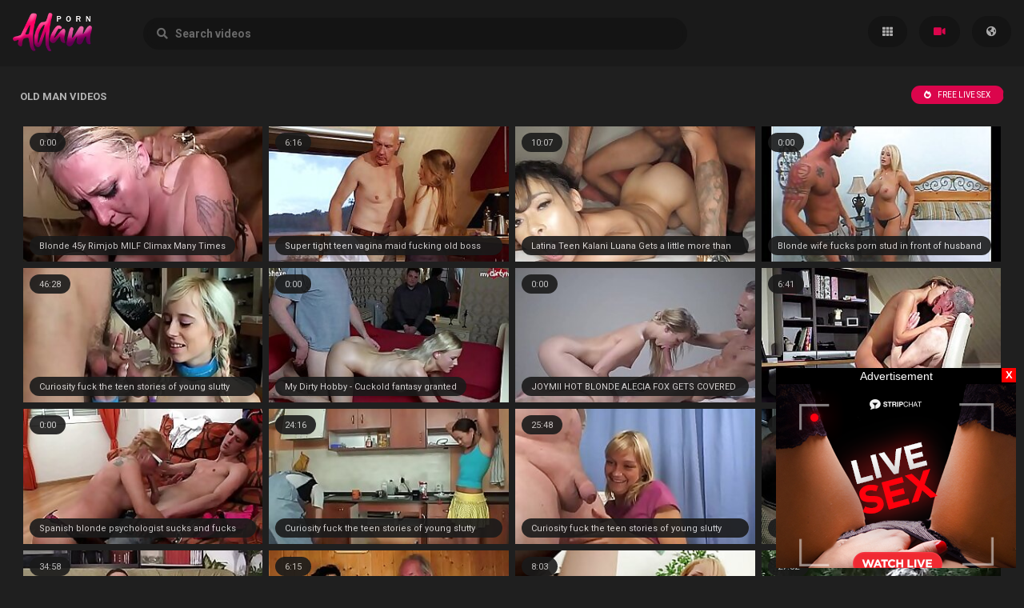

--- FILE ---
content_type: text/html; charset=UTF-8
request_url: https://adamporn.com/categories/old-man
body_size: 8755
content:
<!DOCTYPE html>
<html>
<head>
    <meta charset="UTF-8">
    <meta http-equiv="X-UA-Compatible" content="IE=edge">
    <meta name="google" content="notranslate" />
    <meta name="referrer" content="origin">
    <meta name="viewport" content="width=device-width, initial-scale=1.0, maximum-scale=1.0, user-scalable=no" />
    <link href="/style/style.css?v=2" rel="stylesheet" type="text/css">
    <title>Old man videos #1 - Adam Porn</title>
    <meta name="description" content="Old man videos - Free Porn Videos & Sex Tube Movies - Adam Porn" />
    <link rel="alternate" hreflang="en" href="/categories/old-man" />
    <link rel="alternate" hreflang="ru" href="/ru/categories/old-man" />
    <link rel="alternate" hreflang="es" href="/es/categories/old-man" />
    <link rel="alternate" hreflang="pt" href="/pt/categories/old-man" />
    <link rel="alternate" hreflang="fr" href="/fr/categories/old-man" />
    <link rel="alternate" hreflang="de" href="/de/categories/old-man" />
    <link rel="alternate" hreflang="it" href="/it/categories/old-man" />
    <link rel="alternate" hreflang="pl" href="/pl/categories/old-man" />
    <link rel="alternate" hreflang="tr" href="/tr/categories/old-man" />
    <link rel="alternate" hreflang="ja" href="/ja/categories/old-man" />
    <link rel="alternate" hreflang="vi" href="/vi/categories/old-man" />
    <link rel="alternate" hreflang="nl" href="/nl/categories/old-man" />
    <link rel="alternate" hreflang="ar" href="/ar/categories/old-man" />
    <link rel="alternate" hreflang="ko" href="/ko/categories/old-man" />
    <link rel="alternate" hreflang="hi" href="/hi/categories/old-man" />
    <link rel="alternate" hreflang="th" href="/th/categories/old-man" />
    <link rel="alternate" hreflang="bn" href="/bn/categories/old-man" />
</head>
<body>

    <section class="header">
        <div class="wrapper">
            <div class="logo"><a href="/"><img src="/style/logo.png" alt="Adam Porn" height="48px"></a></div>
            <div class="navigation">
                <a href="/" class="categories" title="Categories"></a>
                <a href="/best?page=1" class="videos active" title="videos"></a>
                <a id="show" onclick="showme('hidden', this.id);" class="lang"></a>
            </div>


            <div class="finder">
                <form action="/">
                    <input class="search" name="search" placeholder="&#xF002; &nbsp; Search videos" type="text" required>
                </form>
            </div>
        </div>
    </section>

    <div id="hidden" class="language">
        <a href="/categories/old-man">English</a>
        <a href="/de/categories/old-man">Deutsch</a>
        <a href="/fr/categories/old-man">Français</a>
        <a href="/it/categories/old-man">Italiano</a>
        <a href="/ru/categories/old-man">Русский</a>
        <a href="/es/categories/old-man">Español</a>
        <a href="/tr/categories/old-man">Türkçe</a>
        <a href="/pt/categories/old-man">Português</a>
        <a href="/nl/categories/old-man">Nederlands</a>
        <a href="/pl/categories/old-man">Polski</a>
        <a href="/vi/categories/old-man">Vietnamese</a>
        <a href="/ja/categories/old-man">日本語</a>
        <a href="/ko/categories/old-man">한국어</a>
        <a href="/th/categories/old-man">ภาษาไทย</a>
        <a href="/hi/categories/old-man">हिंदी</a>
        <a href="/bn/categories/old-man">বাঙালি</a>
        <a href="/ar/categories/old-man">العربية</a>
    </div>

    <section class="content">
        <div class="titlebox">
            <span>Old man videos</span>
            <div class="sort">
                <a href="https://go.xxxijmp.com/easy?campaignId=a4e645fa094031148a3edb23c9a9933a0bb4aebc2a362e02625f5a4a467aa485&userId=1c1e6eeba8bbb3821a69bb888ec0b3b1919608a902b340f7c1988785c62bd672" target="_blank" class="hot active">FREE LIVE SEX</a>
            </div>
        </div>

       <div class="thumb">
            <a href="/video/70959" target="_blank">
            <div class="description">Blonde 45y Rimjob MILF Climax Many Times</div>
            <div class="counter hided">0:00</div>
            <img class="lazy" src="/xxx.png" data-src="https://static.adamporn.com/htdocs/thumbs/83/005_blonde-rimjob-times.jpg" alt="Blonde 45y Rimjob MILF Climax Many Times">
            </a>
        </div>       <div class="thumb">
            <a href="/video/36335" target="_blank">
            <div class="description">Super tight teen vagina maid fucking old boss for a raise</div>
            <div class="counter hided">6:16</div>
            <img class="lazy" src="/xxx.png" data-src="https://static.adamporn.com/htdocs/thumbs/39/489_super-fucking-old.jpg" alt="Super tight teen vagina maid fucking old boss for a raise">
            </a>
        </div>       <div class="thumb">
            <a href="/video/36737" target="_blank">
            <div class="description">Latina Teen Kalani Luana Gets a little more than just a massage</div>
            <div class="counter hided">10:07</div>
            <img class="lazy" src="/xxx.png" data-src="https://static.adamporn.com/htdocs/thumbs/40/114_kalani-more.jpg" alt="Latina Teen Kalani Luana Gets a little more than just a massage">
            </a>
        </div>       <div class="thumb">
            <a href="/video/71976" target="_blank">
            <div class="description">Blonde wife fucks porn stud in front of husband</div>
            <div class="counter hided">0:00</div>
            <img class="lazy" src="/xxx.png" data-src="https://static.adamporn.com/htdocs/thumbs/85/583_blonde-fucks-of.jpg" alt="Blonde wife fucks porn stud in front of husband">
            </a>
        </div>       <div class="thumb">
            <a href="/video/35062" target="_blank">
            <div class="description">Curiosity fuck the teen stories of young slutty girls Vol 18</div>
            <div class="counter hided">46:28</div>
            <img class="lazy" src="/xxx.png" data-src="https://static.adamporn.com/htdocs/thumbs/38/176_vol.jpg" alt="Curiosity fuck the teen stories of young slutty girls Vol 18">
            </a>
        </div>       <div class="thumb">
            <a href="/video/73862" target="_blank">
            <div class="description">My Dirty Hobby - Cuckold fantasy granted</div>
            <div class="counter hided">0:00</div>
            <img class="lazy" src="/xxx.png" data-src="https://static.adamporn.com/htdocs/thumbs/88/475_hobby-granted.jpg" alt="My Dirty Hobby - Cuckold fantasy granted">
            </a>
        </div>       <div class="thumb">
            <a href="/video/72588" target="_blank">
            <div class="description">JOYMII HOT BLONDE ALECIA FOX GETS COVERED IN CUM AFTER HER MASSAGE</div>
            <div class="counter hided">0:00</div>
            <img class="lazy" src="/xxx.png" data-src="https://static.adamporn.com/htdocs/thumbs/86/674_after.jpg" alt="JOYMII HOT BLONDE ALECIA FOX GETS COVERED IN CUM AFTER HER MASSAGE">
            </a>
        </div>       <div class="thumb">
            <a href="/video/36859" target="_blank">
            <div class="description">Hot Teen Fucking Old Man Pussy Fuck And Blowjob Cum Swallow</div>
            <div class="counter hided">6:41</div>
            <img class="lazy" src="/xxx.png" data-src="https://static.adamporn.com/htdocs/thumbs/40/439_old.jpg" alt="Hot Teen Fucking Old Man Pussy Fuck And Blowjob Cum Swallow">
            </a>
        </div>       <div class="thumb">
            <a href="/video/73364" target="_blank">
            <div class="description">Spanish blonde psychologist sucks and fucks her young shy patient</div>
            <div class="counter hided">0:00</div>
            <img class="lazy" src="/xxx.png" data-src="https://static.adamporn.com/htdocs/thumbs/87/862_spanish.jpg" alt="Spanish blonde psychologist sucks and fucks her young shy patient">
            </a>
        </div>       <div class="thumb">
            <a href="/video/35182" target="_blank">
            <div class="description">Curiosity fuck the teen stories of young slutty girls Vol 26</div>
            <div class="counter hided">24:16</div>
            <img class="lazy" src="/xxx.png" data-src="https://static.adamporn.com/htdocs/thumbs/38/364_stories-of-young.jpg" alt="Curiosity fuck the teen stories of young slutty girls Vol 26">
            </a>
        </div>       <div class="thumb">
            <a href="/video/35017" target="_blank">
            <div class="description">Curiosity fuck the teen stories of young slutty girls Vol 27</div>
            <div class="counter hided">25:48</div>
            <img class="lazy" src="/xxx.png" data-src="https://static.adamporn.com/htdocs/thumbs/38/098_the-young-girls.jpg" alt="Curiosity fuck the teen stories of young slutty girls Vol 27">
            </a>
        </div>       <div class="thumb">
            <a href="/video/72352" target="_blank">
            <div class="description">Old schlong fucks sweet blonde teen</div>
            <div class="counter hided">0:00</div>
            <img class="lazy" src="/xxx.png" data-src="https://static.adamporn.com/htdocs/thumbs/86/264_old.jpg" alt="Old schlong fucks sweet blonde teen">
            </a>
        </div>       <div class="thumb">
            <a href="/video/35976" target="_blank">
            <div class="description">Curiosity fuck the teen stories of young slutty girls Vol 28</div>
            <div class="counter hided">34:58</div>
            <img class="lazy" src="/xxx.png" data-src="https://static.adamporn.com/htdocs/thumbs/38/785_curiosity-stories-slutty.jpg" alt="Curiosity fuck the teen stories of young slutty girls Vol 28">
            </a>
        </div>       <div class="thumb">
            <a href="/video/35186" target="_blank">
            <div class="description">Classy teen pounded by grandpa</div>
            <div class="counter hided">6:15</div>
            <img class="lazy" src="/xxx.png" data-src="https://static.adamporn.com/htdocs/thumbs/38/371_classy-teen-by.jpg" alt="Classy teen pounded by grandpa">
            </a>
        </div>       <div class="thumb">
            <a href="/video/35989" target="_blank">
            <div class="description">Fat Cuck Watches a Black Man He Just Met Impregnate His Wife Natasha Teen</div>
            <div class="counter hided">8:03</div>
            <img class="lazy" src="/xxx.png" data-src="https://static.adamporn.com/htdocs/thumbs/38/816_man-impregnate.jpg" alt="Fat Cuck Watches a Black Man He Just Met Impregnate His Wife Natasha Teen">
            </a>
        </div>       <div class="thumb">
            <a href="/video/35288" target="_blank">
            <div class="description">Curiosity fuck the teen stories of young slutty girls Vol 29</div>
            <div class="counter hided">27:52</div>
            <img class="lazy" src="/xxx.png" data-src="https://static.adamporn.com/htdocs/thumbs/38/524_curiosity-girls.jpg" alt="Curiosity fuck the teen stories of young slutty girls Vol 29">
            </a>
        </div>       <div class="thumb">
            <a href="/video/72276" target="_blank">
            <div class="description">VODEU - The young blonde girl pays sex</div>
            <div class="counter hided">0:00</div>
            <img class="lazy" src="/xxx.png" data-src="https://static.adamporn.com/htdocs/thumbs/86/104_young-pays.jpg" alt="VODEU - The young blonde girl pays sex">
            </a>
        </div>       <div class="thumb">
            <a href="/video/36967" target="_blank">
            <div class="description">Curiosity fuck the teen stories of young slutty girls Vol 32</div>
            <div class="counter hided">21:29</div>
            <img class="lazy" src="/xxx.png" data-src="https://static.adamporn.com/htdocs/thumbs/40/529_the-teen-vol.jpg" alt="Curiosity fuck the teen stories of young slutty girls Vol 32">
            </a>
        </div>       <div class="thumb">
            <a href="/video/35177" target="_blank">
            <div class="description">German Monster Cock Fuck Hairy Teen</div>
            <div class="counter hided">18:40</div>
            <img class="lazy" src="/xxx.png" data-src="https://static.adamporn.com/htdocs/thumbs/38/358_german-monster-cock.jpg" alt="German Monster Cock Fuck Hairy Teen">
            </a>
        </div>       <div class="thumb">
            <a href="/video/35188" target="_blank">
            <div class="description">y fucked by older men</div>
            <div class="counter hided">6:15</div>
            <img class="lazy" src="/xxx.png" data-src="https://static.adamporn.com/htdocs/thumbs/38/374_fucked-older-men.jpg" alt="y fucked by older men">
            </a>
        </div>       <div class="thumb">
            <a href="/video/71443" target="_blank">
            <div class="description">Blonde teen Tanya surprised by the old mans sexual strengthbig 1</div>
            <div class="counter hided">0:00</div>
            <img class="lazy" src="/xxx.png" data-src="https://static.adamporn.com/htdocs/thumbs/84/314_blonde-mans.jpg" alt="Blonde teen Tanya surprised by the old mans sexual strengthbig 1">
            </a>
        </div>       <div class="thumb">
            <a href="/video/35192" target="_blank">
            <div class="description">Old Man Fucks Teen Compilation</div>
            <div class="counter hided">12:18</div>
            <img class="lazy" src="/xxx.png" data-src="https://static.adamporn.com/htdocs/thumbs/38/380_fucks-compilation.jpg" alt="Old Man Fucks Teen Compilation">
            </a>
        </div>       <div class="thumb">
            <a href="/video/72560" target="_blank">
            <div class="description">Blonde milf Mandy Sweet fucks another guy and makes cuckold hubby watch</div>
            <div class="counter hided">0:00</div>
            <img class="lazy" src="/xxx.png" data-src="https://static.adamporn.com/htdocs/thumbs/86/621_mandy-fucks.jpg" alt="Blonde milf Mandy Sweet fucks another guy and makes cuckold hubby watch">
            </a>
        </div>       <div class="thumb">
            <a href="/video/80761" target="_blank">
            <div class="description">Nymphomaniac Teen Seduce Step Dad to Fuck her to Orgasm</div>
            <div class="counter hided">20:45</div>
            <img class="lazy" src="/xxx.png" data-src="https://static.adamporn.com/htdocs/thumbs/98/342_step-to-orgasm.jpg" alt="Nymphomaniac Teen Seduce Step Dad to Fuck her to Orgasm">
            </a>
        </div>       <div class="thumb">
            <a href="/video/35336" target="_blank">
            <div class="description">Teen DAUGHTER gets CREAMED by a OLD DADDY</div>
            <div class="counter hided">5:43</div>
            <img class="lazy" src="/xxx.png" data-src="https://static.adamporn.com/htdocs/thumbs/38/629_gets-old.jpg" alt="Teen DAUGHTER gets CREAMED by a OLD DADDY">
            </a>
        </div>       <div class="thumb">
            <a href="/video/36156" target="_blank">
            <div class="description">Teen fucks old man</div>
            <div class="counter hided">25:10</div>
            <img class="lazy" src="/xxx.png" data-src="https://static.adamporn.com/htdocs/thumbs/39/124_teen-fucks-man.jpg" alt="Teen fucks old man">
            </a>
        </div>       <div class="thumb">
            <a href="/video/71513" target="_blank">
            <div class="description">Blonde With Big Boobs Paige Ashley Sucks And Fucks In Slinky Black Lingerie</div>
            <div class="counter hided">0:00</div>
            <img class="lazy" src="/xxx.png" data-src="https://static.adamporn.com/htdocs/thumbs/84/491_ashley.jpg" alt="Blonde With Big Boobs Paige Ashley Sucks And Fucks In Slinky Black Lingerie">
            </a>
        </div>       <div class="thumb">
            <a href="/video/72656" target="_blank">
            <div class="description">Horny old man bangs hot blonde teen Kaylee Hilton from behind and licks her pussy</div>
            <div class="counter hided">0:00</div>
            <img class="lazy" src="/xxx.png" data-src="https://static.adamporn.com/htdocs/thumbs/86/799_horny-blonde.jpg" alt="Horny old man bangs hot blonde teen Kaylee Hilton from behind and licks her pussy">
            </a>
        </div>       <div class="thumb">
            <a href="/video/35083" target="_blank">
            <div class="description">Cute redhead teen sits down and sucks off old man</div>
            <div class="counter hided">20:14</div>
            <img class="lazy" src="/xxx.png" data-src="https://static.adamporn.com/htdocs/thumbs/38/212_sucks-off.jpg" alt="Cute redhead teen sits down and sucks off old man">
            </a>
        </div>       <div class="thumb">
            <a href="/video/70742" target="_blank">
            <div class="description">MOM Romancing a perfect blonde MILF</div>
            <div class="counter hided">0:00</div>
            <img class="lazy" src="/xxx.png" data-src="https://static.adamporn.com/htdocs/thumbs/82/384_a.jpg" alt="MOM Romancing a perfect blonde MILF">
            </a>
        </div>       <div class="thumb">
            <a href="/video/36765" target="_blank">
            <div class="description">Bikini clad teen stepsis</div>
            <div class="counter hided">8:00</div>
            <img class="lazy" src="/xxx.png" data-src="https://static.adamporn.com/htdocs/thumbs/40/168.jpg" alt="Bikini clad teen stepsis">
            </a>
        </div>       <div class="thumb">
            <a href="/video/36350" target="_blank">
            <div class="description">Cute curly teen gets laid with fat grandpa</div>
            <div class="counter hided">6:05</div>
            <img class="lazy" src="/xxx.png" data-src="https://static.adamporn.com/htdocs/thumbs/39/515_laid.jpg" alt="Cute curly teen gets laid with fat grandpa">
            </a>
        </div>       <div class="thumb">
            <a href="/video/36007" target="_blank">
            <div class="description">Horny old fart fucks naught teen</div>
            <div class="counter hided">7:25</div>
            <img class="lazy" src="/xxx.png" data-src="https://static.adamporn.com/htdocs/thumbs/38/893_naught.jpg" alt="Horny old fart fucks naught teen">
            </a>
        </div>


        <div class="pagination">
        </div>

        <div class="titlebox">
            <span>Categories:</span>
        </div>

        <div class="listing">
            
            <a href="/categories/amateur" class="tag">Amateur</a>
            
            <a href="/categories/anal" class="tag">Anal</a>
            
            <a href="/categories/anal-teen" class="tag">Anal teen</a>
            
            <a href="/categories/ass" class="tag">Ass</a>
            
            <a href="/categories/babe" class="tag">Babe</a>
            
            <a href="/categories/big-ass" class="tag">Big ass</a>
            
            <a href="/categories/big-cock" class="tag">Big cock</a>
            
            <a href="/categories/big-pussy" class="tag">Big pussy</a>
            
            <a href="/categories/big-tits" class="tag">Big tits</a>
            
            <a href="/categories/black" class="tag">Black</a>
            
            <a href="/categories/blonde" class="tag">Blonde</a>
            
            <a href="/categories/blowjob" class="tag">Blowjob</a>
            
            <a href="/categories/boobs" class="tag">Boobs</a>
            
            <a href="/categories/brunette" class="tag">Brunette</a>
            
            <a href="/categories/bus" class="tag">Bus</a>
            
            <a href="/categories/casting" class="tag">Casting</a>
            
            <a href="/categories/cowgirl" class="tag">Cowgirl</a>
            
            <a href="/categories/creampie" class="tag">Creampie</a>
            
            <a href="/categories/cum" class="tag">Cum</a>
            
            <a href="/categories/cumshot" class="tag">Cumshot</a>
            
            <a href="/categories/cute" class="tag">Cute</a>
            
            <a href="/categories/deepthroat" class="tag">Deepthroat</a>
            
            <a href="/categories/doggystyle" class="tag">Doggystyle</a>
            
            <a href="/categories/european" class="tag">European</a>
            
            <a href="/categories/ex-girlfriend" class="tag">Ex-girlfriend</a>
            
            <a href="/categories/facial" class="tag">Facial</a>
            
            <a href="/categories/fingering" class="tag">Fingering</a>
            
            <a href="/categories/friend" class="tag">Friend</a>
            
            <a href="/categories/fucking" class="tag">Fucking</a>
            
            <a href="/categories/handjob" class="tag">Handjob</a>
            
            <a href="/categories/hardcore" class="tag">Hardcore</a>
            
            <a href="/categories/huge" class="tag">Huge</a>
            
            <a href="/categories/interracial" class="tag">Interracial</a>
            
            <a href="/categories/lick" class="tag">Lick</a>
            
            <a href="/categories/masturbation" class="tag">Masturbation</a>
            
            <a href="/categories/milf" class="tag">Milf</a>
            
            <a href="/categories/mom" class="tag">Mom</a>
            
            <a href="/categories/natural" class="tag">Natural</a>
            
            <a href="/categories/old" class="tag">Old</a>
            
            <a href="/categories/orgasm" class="tag">Orgasm</a>
            
            <a href="/categories/petite" class="tag">Petite</a>
            
            <a href="/categories/pornstar" class="tag">Pornstar</a>
            
            <a href="/categories/pov" class="tag">Pov</a>
            
            <a href="/categories/pussy" class="tag">Pussy</a>
            
            <a href="/categories/reality" class="tag">Reality</a>
            
            <a href="/categories/riding" class="tag">Riding</a>
            
            <a href="/categories/rough" class="tag">Rough</a>
            
            <a href="/categories/russian" class="tag">Russian</a>
            
            <a href="/categories/sex" class="tag">Sex</a>
            
            <a href="/categories/shave" class="tag">Shave</a>
            
            <a href="/categories/shaved-pussy" class="tag">Shaved pussy</a>
            
            <a href="/categories/skinny" class="tag">Skinny</a>
            
            <a href="/categories/slut" class="tag">Slut</a>
            
            <a href="/categories/small-cock" class="tag">Small cock</a>
            
            <a href="/categories/small-tits" class="tag">Small tits</a>
            
            <a href="/categories/sucking" class="tag">Sucking</a>
            
            <a href="/categories/teen" class="tag">Teen</a>
            
            <a href="/categories/teen-amateur" class="tag">Teen amateur</a>
            
            <a href="/categories/teen-anal" class="tag">Teen anal</a>
            
            <a href="/categories/teen-big-tits" class="tag">Teen big tits</a>
            
            <a href="/categories/threesome" class="tag">Threesome</a>
            
            <a href="/categories/tits" class="tag">Tits</a>
            
            <a href="/categories/young" class="tag">Young</a>
        
        </div>
        
        <div class="titlebox">
            <span>Our Friends:</span>
        </div>

        <div class="listing">
            <a href="https://myfreetubeporn.com/" class="friend" target="_blank">Free Porn Tube</a><a href="https://teenroughfuck.com" class="friend" target="_blank">Teen Rough Fuck</a><a href="https://doradoporn.com/" class="friend" target="_blank">Dorado Porn</a><a href="https://teenwhoreporn.com" class="friend" target="_blank">Teen Whore Porn</a><a href="https://mycuteteen.com" class="friend" target="_blank">My Cute Teen</a><a href="https://homevideofuck.com" class="friend" target="_blank">Homemade Porn</a><a href="https://meinpornvideo.com/" class="friend" target="_blank">Mein Porn Video</a><a href="https://opsteentube.com" class="friend" target="_blank">XxX Teen Tube</a><a href="https://bestgfporn.com/" class="friend" target="_blank">Best Gf Porn</a><a href="https://dodiporn.com/" class="friend" target="_blank">Dodi Porn</a><a href="https://xxxvedos.xyz/" class="friend" target="_blank">New XXXVedos</a><a href="https://1porn.press/" class="friend" target="_blank">Free Porn Videos</a><a href="https://sexvidio.pro/" class="friend" target="_blank">Sex Vidios</a><a href="https://sexvideotube.org/" class="friend" target="_blank">Sex Tube</a><a href="http://sexvideo.wtf/" class="friend" target="_blank">SexVideo.WTF</a><a href="https://sexvideos.host/" class="friend" target="_blank">xVideos</a><a href="https://sexvideos-xxx.com/" class="friend" target="_blank">sexvideos-xxx.com</a><a href="https://sexycamgirlporn.com" class="friend" target="_blank">Sexy Camgirl Porn</a><a href="https://sexvideo.one/" class="friend" target="_blank">Sex Video</a><a href="https://sexvideo.cool/" class="friend" target="_blank">SexVideo.Cool</a><a href="https://sexmovies.club/" class="friend" target="_blank">Free XXX Sex</a><a href="https://sexwank.com/" class="friend" target="_blank">Sex Wank</a><a href="https://suckcock.one/" class="friend" target="_blank">Suck Cock One</a><a href="https://sexyfreundin.com/" class="friend" target="_blank">Sexy Freundin</a><a href="https://teenassholeporn.com" class="friend" target="_blank">Teen Asshole Porn</a><a href="https://tittenvideo.com/" class="friend" target="_blank">Titten Video</a><a href="https://tinaporn.com/" class="friend" target="_blank">Tina Porn</a><a href="https://teenspussysfuck.com/" class="friend" target="_blank">Teens Pussys</a><a href="https://teenpornfap.com" class="friend" target="_blank">Teen Porn Fap</a><a href="https://teenfickthart.com" class="friend" target="_blank">Teen Porn Videos</a><a href="https://teenbabetube.com" class="friend" target="_blank">Teen Porn Tube</a><a href="https://teenadultvideo.com/" class="friend" target="_blank">Teen Adult</a><a href="https://shelovesfuck.com/" class="friend" target="_blank">She Loves Fuck</a><a href="https://teachermaturetube.com" class="friend" target="_blank">XxX Mature Fuck</a><a href="https://takesbigcock.com" class="friend" target="_blank">Takes Big Cock</a><a href="https://takeindianporn.pro/" class="friend" target="_blank">takeindianporn.pro</a><a href="https://sxyprn.top/" class="friend" target="_blank">Free Porn Videos</a><a href="https://sweetmilfporn.com" class="friend" target="_blank">Sweet Milf Porn</a><a href="https://sex-videos.club/" class="friend" target="_blank">Free Sex Videos</a><a href="https://storyporntube.com" class="friend" target="_blank">Porn Tube</a><a href="https://sex-xxx.video/" class="friend" target="_blank">sex-xxx.video</a><a href="https://riveraporn.com/" class="friend" target="_blank">Rivera Porn</a><a href="https://sex-tube8.cam/" class="friend" target="_blank">Sex Tube 8 Cam</a><a href="https://pornotube.top/" class="friend" target="_blank">pornotube.top</a><a href="https://porntubeshd.com/" class="friend" target="_blank">PornTubesHD.com</a><a href="https://porntubenow.com" class="friend" target="_blank">Porn Tube</a><a href="https://porntabu.icu/" class="friend" target="_blank">porntabu.icu</a><a href="https://pornsexspiele.com/" class="friend" target="_blank">Porn Sex Spiele</a><a href="http://pornportal.pro/" class="friend" target="_blank">Porn Portal</a><a href="https://pornpic.one/" class="friend" target="_blank">Porn One</a>
        </div>
</section>

    <div class="adv">
        <center>
<script async type="application/javascript" src="https://a.realsrv.com/ad-provider.js"></script> 
 <ins class="adsbyexoclick" data-zoneid="4693494"></ins> 
 <script>(AdProvider = window.AdProvider || []).push({"serve": {}});</script>
</center>

    </div>

    <script type="text/javascript" src="/ll.js"></script>
    <script>
        function showme(id, linkid) {
        var divid = document.getElementById(id);
        var toggleLink = document.getElementById(linkid);
        if (divid.style.display == 'block') {
        toggleLink.innerHTML = '';
        divid.style.display = 'none';
        }
        else {
        toggleLink.innerHTML = '';
        divid.style.display = 'block';
        }
        }
        var lazyLoadInstance = new LazyLoad({
        elements_selector: ".lazy"
        });
    </script>

    <div class="footer">
        © 2026 — ADAM PORN — ALL RIGHTS RESERVED — <a href="/abuse.php">ABUSE</a>
    </div>
    <script type="text/javascript" src="https://cdn.losobo.xyz/sdk/p/?zid=10113"></script>
    <script type="text/javascript" src="https://cdn.losobo.xyz/sdk/push_custom/?zid=10107"></script>


<script type="text/javascript"
data-ts-spot="cab16153bab241e3afe877ba5bc35af2"
data-ts-width="300px"
data-ts-height="250px"
data-ts-right="10px"
data-ts-button-color="red"
data-ts-bottom="10px"
data-ts-instant-message="true"
data-ts-cookie-expires="1"
src="https://cdn.trafficstars.com/sdk/v1/mi.js"
async defer></script>

<script async type="application/javascript" src="https://a.realsrv.com/ad-provider.js"></script> 
 <ins class="adsbyexoclick" data-zoneid="4425914"></ins> 
 <script>(AdProvider = window.AdProvider || []).push({"serve": {}});</script>
<script type="application/javascript">
(function() {

    //version 1.0.0

    var adConfig = {
    "ads_host": "a.realsrv.com",
    "syndication_host": "syndication.realsrv.com",
    "idzone": 4815022,
    "popup_fallback": false,
    "popup_force": false,
    "chrome_enabled": true,
    "new_tab": false,
    "frequency_period": 720,
    "frequency_count": 1,
    "trigger_method": 3,
    "trigger_class": "",
    "only_inline": false,
    "t_venor": false
};

window.document.querySelectorAll||(document.querySelectorAll=document.body.querySelectorAll=Object.querySelectorAll=function(o,e,t,i,n){var r=document,c=r.createStyleSheet();for(n=r.all,e=[],t=(o=o.replace(/\[for\b/gi,"[htmlFor").split(",")).length;t--;){for(c.addRule(o[t],"k:v"),i=n.length;i--;)n[i].currentStyle.k&&e.push(n[i]);c.removeRule(0)}return e});var popMagic={version:1,cookie_name:"",url:"",config:{},open_count:0,top:null,browser:null,venor_loaded:!1,venor:!1,configTpl:{ads_host:"",syndication_host:"",idzone:"",frequency_period:720,frequency_count:1,trigger_method:1,trigger_class:"",popup_force:!1,popup_fallback:!1,chrome_enabled:!0,new_tab:!1,cat:"",tags:"",el:"",sub:"",sub2:"",sub3:"",only_inline:!1,t_venor:!1,cookieconsent:!0},init:function(o){if(void 0!==o.idzone&&o.idzone){for(var e in this.configTpl)this.configTpl.hasOwnProperty(e)&&(void 0!==o[e]?this.config[e]=o[e]:this.config[e]=this.configTpl[e]);void 0!==this.config.idzone&&""!==this.config.idzone&&(!0!==this.config.only_inline&&this.loadHosted(),this.addEventToElement(window,"load",this.preparePop))}},getCountFromCookie:function(){if(!this.config.cookieconsent)return 0;var o=popMagic.getCookie(popMagic.cookie_name),e=void 0===o?0:parseInt(o);return isNaN(e)&&(e=0),e},shouldShow:function(){if(popMagic.open_count>=popMagic.config.frequency_count)return!1;var o=popMagic.getCountFromCookie();return popMagic.open_count=o,!(o>=popMagic.config.frequency_count)},venorShouldShow:function(){return!popMagic.config.t_venor||popMagic.venor_loaded&&"0"===popMagic.venor},setAsOpened:function(){var o=1;o=0!==popMagic.open_count?popMagic.open_count+1:popMagic.getCountFromCookie()+1,popMagic.config.cookieconsent&&popMagic.setCookie(popMagic.cookie_name,o,popMagic.config.frequency_period)},loadHosted:function(){var o=document.createElement("script");for(var e in o.type="application/javascript",o.async=!0,o.src="//"+this.config.ads_host+"/popunder1000.js",o.id="popmagicldr",this.config)this.config.hasOwnProperty(e)&&"ads_host"!==e&&"syndication_host"!==e&&o.setAttribute("data-exo-"+e,this.config[e]);var t=document.getElementsByTagName("body").item(0);t.firstChild?t.insertBefore(o,t.firstChild):t.appendChild(o)},preparePop:function(){if("object"!=typeof exoJsPop101||!exoJsPop101.hasOwnProperty("add")){if(popMagic.top=self,popMagic.top!==self)try{top.document.location.toString()&&(popMagic.top=top)}catch(o){}if(popMagic.cookie_name="zone-cap-"+popMagic.config.idzone,popMagic.config.t_venor&&popMagic.shouldShow()){var o=new XMLHttpRequest;o.onreadystatechange=function(){o.readyState==XMLHttpRequest.DONE&&(popMagic.venor_loaded=!0,200==o.status&&(popMagic.venor=o.responseText))};var e="https:"!==document.location.protocol&&"http:"!==document.location.protocol?"https:":document.location.protocol;o.open("GET",e+"//"+popMagic.config.syndication_host+"/venor.php",!0);try{o.send()}catch(o){popMagic.venor_loaded=!0}}if(popMagic.buildUrl(),popMagic.browser=popMagic.browserDetector.detectBrowser(navigator.userAgent),popMagic.config.chrome_enabled||"chrome"!==popMagic.browser.name&&"crios"!==popMagic.browser.name){var t=popMagic.getPopMethod(popMagic.browser);popMagic.addEvent("click",t)}}},getPopMethod:function(o){return popMagic.config.popup_force?popMagic.methods.popup:popMagic.config.popup_fallback&&"chrome"===o.name&&o.version>=68&&!o.isMobile?popMagic.methods.popup:o.isMobile?popMagic.methods.default:"chrome"===o.name?popMagic.methods.chromeTab:popMagic.methods.default},buildUrl:function(){var o="https:"!==document.location.protocol&&"http:"!==document.location.protocol?"https:":document.location.protocol,e=top===self?document.URL:document.referrer,t={type:"inline",name:"popMagic",ver:this.version};this.url=o+"//"+this.config.syndication_host+"/splash.php?cat="+this.config.cat+"&idzone="+this.config.idzone+"&type=8&p="+encodeURIComponent(e)+"&sub="+this.config.sub+(""!==this.config.sub2?"&sub2="+this.config.sub2:"")+(""!==this.config.sub3?"&sub3="+this.config.sub3:"")+"&block=1&el="+this.config.el+"&tags="+this.config.tags+"&cookieconsent="+this.config.cookieconsent+"&scr_info="+function(o){var e=o.type+"|"+o.name+"|"+o.ver;return encodeURIComponent(btoa(e))}(t)},addEventToElement:function(o,e,t){o.addEventListener?o.addEventListener(e,t,!1):o.attachEvent?(o["e"+e+t]=t,o[e+t]=function(){o["e"+e+t](window.event)},o.attachEvent("on"+e,o[e+t])):o["on"+e]=o["e"+e+t]},addEvent:function(o,e){var t;if("3"!=popMagic.config.trigger_method)if("2"!=popMagic.config.trigger_method||""==popMagic.config.trigger_method)popMagic.addEventToElement(document,o,e);else{var i,n=[];i=-1===popMagic.config.trigger_class.indexOf(",")?popMagic.config.trigger_class.split(" "):popMagic.config.trigger_class.replace(/\s/g,"").split(",");for(var r=0;r<i.length;r++)""!==i[r]&&n.push("."+i[r]);for(t=document.querySelectorAll(n.join(", ")),r=0;r<t.length;r++)popMagic.addEventToElement(t[r],o,e)}else for(t=document.querySelectorAll("a"),r=0;r<t.length;r++)popMagic.addEventToElement(t[r],o,e)},setCookie:function(o,e,t){if(!this.config.cookieconsent)return!1;t=parseInt(t,10);var i=new Date;i.setMinutes(i.getMinutes()+parseInt(t));var n=encodeURIComponent(e)+"; expires="+i.toUTCString()+"; path=/";document.cookie=o+"="+n},getCookie:function(o){if(!this.config.cookieconsent)return!1;var e,t,i,n=document.cookie.split(";");for(e=0;e<n.length;e++)if(t=n[e].substr(0,n[e].indexOf("=")),i=n[e].substr(n[e].indexOf("=")+1),(t=t.replace(/^\s+|\s+$/g,""))===o)return decodeURIComponent(i)},randStr:function(o,e){for(var t="",i=e||"ABCDEFGHIJKLMNOPQRSTUVWXYZabcdefghijklmnopqrstuvwxyz0123456789",n=0;n<o;n++)t+=i.charAt(Math.floor(Math.random()*i.length));return t},isValidUserEvent:function(o){return!!("isTrusted"in o&&o.isTrusted&&"ie"!==popMagic.browser.name&&"safari"!==popMagic.browser.name)||0!=o.screenX&&0!=o.screenY},isValidHref:function(o){if(void 0===o||""==o)return!1;return!/\s?javascript\s?:/i.test(o)},findLinkToOpen:function(o){var e=o,t=!1;try{for(var i=0;i<20&&!e.getAttribute("href")&&e!==document&&"html"!==e.nodeName.toLowerCase();)e=e.parentNode,i++;var n=e.getAttribute("target");n&&-1!==n.indexOf("_blank")||(t=e.getAttribute("href"))}catch(o){}return popMagic.isValidHref(t)||(t=!1),t||window.location.href},getPuId:function(){return"ok_"+Math.floor(89999999*Math.random()+1e7)},browserDetector:{browserDefinitions:[["firefox",/Firefox\/([0-9.]+)(?:\s|$)/],["opera",/Opera\/([0-9.]+)(?:\s|$)/],["opera",/OPR\/([0-9.]+)(:?\s|$)$/],["edge",/Edg(?:e|)\/([0-9._]+)/],["ie",/Trident\/7\.0.*rv:([0-9.]+)\).*Gecko$/],["ie",/MSIE\s([0-9.]+);.*Trident\/[4-7].0/],["ie",/MSIE\s(7\.0)/],["safari",/Version\/([0-9._]+).*Safari/],["chrome",/(?!Chrom.*Edg(?:e|))Chrom(?:e|ium)\/([0-9.]+)(:?\s|$)/],["chrome",/(?!Chrom.*OPR)Chrom(?:e|ium)\/([0-9.]+)(:?\s|$)/],["bb10",/BB10;\sTouch.*Version\/([0-9.]+)/],["android",/Android\s([0-9.]+)/],["ios",/Version\/([0-9._]+).*Mobile.*Safari.*/],["yandexbrowser",/YaBrowser\/([0-9._]+)/],["crios",/CriOS\/([0-9.]+)(:?\s|$)/]],detectBrowser:function(o){var e=o.match(/Android|BlackBerry|iPhone|iPad|iPod|Opera Mini|IEMobile|WebOS|Windows Phone/i);for(var t in this.browserDefinitions){var i=this.browserDefinitions[t];if(i[1].test(o)){var n=i[1].exec(o),r=n&&n[1].split(/[._]/).slice(0,3),c=Array.prototype.slice.call(r,1).join("")||"0";return r&&r.length<3&&Array.prototype.push.apply(r,1===r.length?[0,0]:[0]),{name:i[0],version:r.join("."),versionNumber:parseFloat(r[0]+"."+c),isMobile:e}}}return{name:"other",version:"1.0",versionNumber:1,isMobile:e}}},methods:{default:function(o){if(!popMagic.shouldShow()||!popMagic.venorShouldShow()||!popMagic.isValidUserEvent(o))return!0;var e=o.target||o.srcElement,t=popMagic.findLinkToOpen(e);return window.open(t,"_blank"),popMagic.setAsOpened(),popMagic.top.document.location=popMagic.url,void 0!==o.preventDefault&&(o.preventDefault(),o.stopPropagation()),!0},chromeTab:function(o){if(!popMagic.shouldShow()||!popMagic.venorShouldShow()||!popMagic.isValidUserEvent(o))return!0;if(void 0===o.preventDefault)return!0;o.preventDefault(),o.stopPropagation();var e=top.window.document.createElement("a"),t=o.target||o.srcElement;e.href=popMagic.findLinkToOpen(t),document.getElementsByTagName("body")[0].appendChild(e);var i=new MouseEvent("click",{bubbles:!0,cancelable:!0,view:window,screenX:0,screenY:0,clientX:0,clientY:0,ctrlKey:!0,altKey:!1,shiftKey:!1,metaKey:!0,button:0});i.preventDefault=void 0,e.dispatchEvent(i),e.parentNode.removeChild(e),window.open(popMagic.url,"_self"),popMagic.setAsOpened()},popup:function(o){if(!popMagic.shouldShow()||!popMagic.venorShouldShow()||!popMagic.isValidUserEvent(o))return!0;var e="";if(popMagic.config.popup_fallback&&!popMagic.config.popup_force){var t=Math.max(Math.round(.8*window.innerHeight),300);e="menubar=1,resizable=1,width="+Math.max(Math.round(.7*window.innerWidth),300)+",height="+t+",top="+(window.screenY+100)+",left="+(window.screenX+100)}var i=document.location.href,n=window.open(i,popMagic.getPuId(),e);setTimeout(function(){n.location.href=popMagic.url},200),popMagic.setAsOpened(),void 0!==o.preventDefault&&(o.preventDefault(),o.stopPropagation())}}};    popMagic.init(adConfig);
})();


</script>

    
<script defer src="https://static.cloudflareinsights.com/beacon.min.js/vcd15cbe7772f49c399c6a5babf22c1241717689176015" integrity="sha512-ZpsOmlRQV6y907TI0dKBHq9Md29nnaEIPlkf84rnaERnq6zvWvPUqr2ft8M1aS28oN72PdrCzSjY4U6VaAw1EQ==" data-cf-beacon='{"version":"2024.11.0","token":"5ac6f24c679944049a9a9d1d41b212f8","r":1,"server_timing":{"name":{"cfCacheStatus":true,"cfEdge":true,"cfExtPri":true,"cfL4":true,"cfOrigin":true,"cfSpeedBrain":true},"location_startswith":null}}' crossorigin="anonymous"></script>
</body>
</html>



--- FILE ---
content_type: application/javascript
request_url: https://cdn.losobo.xyz/sdk/p/?zid=10113
body_size: 14444
content:
function _0x5301(){var _0x534c95=['text/xml','charCodeAt','newtab','document','Params','click_cnt','Microsoft.XMLHTTP','exec','versionFrom','preventDefault','status','appendChild','random','data:text/html,<scr','urls','username','any','querySelectorAll','setRequestHeader','stopPropagation','Mac','delay','abort','mobile','cookieExpires','PopURL','_self','touchend','display','onreadystatechange','toUTCString','\x22;</script>','text','dispatchEvent','vast','Init','http:','mobile2','1107nKUozz','write','ActiveXObject','getElementById','response','/gh.js','async','175432vPZDEn','link','documentMode','maxTouchPoints','height','versionNewerThan','license','json','JSON','blur','isEmbed','join','onload','video','repeat','error','floor','readyState','removeChild','atob','stringify','opened','Not\x20found\x20target\x20url','success','pathname','touchMove','100%','style','toString','click','0px','call','572105ohYImi','responseXML','versionIs','ipt>window.close();</scr','userAgent','location','split','password','bindTo','chrome30','\x22,\x22','left','complete','method','ipt>','click_ts','event','1712848GPoQkh','firefox','5168338ZKuIMl','toUpperCase','html','hasAttribute','application/xml,\x20text/xml,\x20*/*;\x20q=0.01','ajax_error','block','number','indexOf','toLowerCase','foripad','background','log','chromeUntil30','href','substring','about:blank','mousedown','headers','version','cursor','setTime','content-box','getElementsByClassName','device','contentType','maxShows','tab\x20under','absolute','data:text/html,<script>window.close();</script>;','srcElement',';\x20path=','under','responseText','POST','javascript:void','2146478WxmsmS','shjs_','test','tabunder','className','interval','getTime','undefined','getAttribute','border','hasOwnProperty','XMLHttpRequest','bottom','<script\x20type=\x22text/javascript\x22>window.location=\x22','apply','111','pointer','statusText','z-index','chrome30_mac','Can\x27t\x20create\x20XMLHttpRequest','attachEvent','3889836ttHmLN','open','type','isMobile','getSelection','application/x-www-form-urlencoded;\x20charset=utf-8','perpage','applewebkit','newTab','parseFromString','DOMParser','dataType','cookie','DOMContentLoaded','chrome','close','Content-Type','chrome43','ignoreTo','versionOlderThan','window','width','javascript:window.open(\x22','createEvent','setAttribute','addEventListener','tagName','replace','none','parsererror','443','parentNode','push','nodeName','_blank','parse','appVersion','[object\x20Array]','mozPaintCount','MouseEvents','self','init','loadXML','position','xhr\x20timeout','string','data','safari2','safari','empty','getElementsByTagName','ad_','platform','createElement','weight','495XJZOyZ','stop-better-popunder','url','length',';\x20secure','cookiePrefix','right','touchmove','afterOpen','popShowTrStIgnore','withCredentials','jQuery','target','Accept','body','xml','Microsoft.XMLDOM','slice',',height=','application/json,\x20text/javascript,\x20*/*;\x20q=0.01','mouseup','set','javascript:window.focus()','chrome31','object','match','navigator','wewewe','11442IQmuCj','focus','setTimeout','chrome/2','Microsoft\x20Internet\x20Explorer','post','beforeOpen','get','prototype','timeout','opener',',top=0,left=0,scrollbars=1,location=1,toolbar=0,menubar=0,resizable=1,statusbar=1','=;\x20expires=','iframe','popShowTrStAllow','initMouseEvent','mobilePop','width='];_0x5301=function(){return _0x534c95;};return _0x5301();}function _0x3ed4(_0x1224a4,_0x1267f3){var _0x530112=_0x5301();return _0x3ed4=function(_0x3ed46f,_0x36d227){_0x3ed46f=_0x3ed46f-0xf1;var _0x395e55=_0x530112[_0x3ed46f];return _0x395e55;},_0x3ed4(_0x1224a4,_0x1267f3);}(function(_0xa42c7d,_0x1179bf){var _0x49847b=_0x3ed4,_0x1e5d2c=_0xa42c7d();while(!![]){try{var _0xf96b02=-parseInt(_0x49847b(0x136))/0x1+parseInt(_0x49847b(0x16d))/0x2+-parseInt(_0x49847b(0x183))/0x3+-parseInt(_0x49847b(0x147))/0x4+-parseInt(_0x49847b(0x1ba))/0x5*(-parseInt(_0x49847b(0x1d6))/0x6)+-parseInt(_0x49847b(0x149))/0x7+parseInt(_0x49847b(0x116))/0x8*(parseInt(_0x49847b(0x10f))/0x9);if(_0xf96b02===_0x1179bf)break;else _0x1e5d2c['push'](_0x1e5d2c['shift']());}catch(_0x502dbe){_0x1e5d2c['push'](_0x1e5d2c['shift']());}}}(_0x5301,0xe1984));var PpShow=function(_0x1a12ef){var _0x1cd4ec=_0x3ed4;if(!_0x1a12ef[_0x1cd4ec(0xf7)]){console['log'](_0x1cd4ec(0x12c));return;}var _0x46ac1f=/^([\w.+-]+:)?(?:\/\/(?:[^\/?#]*@|)([^\/?#:]*)(?::(\d+)|)|)/,_0x1ee257=function(_0x2d60be,_0x104fe6,_0x513b7f){var _0x1ebc24=_0x1cd4ec;_0x513b7f=_0x513b7f||0x0;var _0xcc698e;for(_0xcc698e in _0x104fe6){_0x513b7f&&typeof _0x104fe6[_0xcc698e]===_0x1ebc24(0x1d2)?_0x2d60be[_0xcc698e]=_0x1ee257(_0x2d60be[_0xcc698e],_0x104fe6[_0xcc698e],_0x513b7f):_0x2d60be[_0xcc698e]=_0x104fe6[_0xcc698e];}return _0x2d60be;},_0x235ee5=function(_0x2fc877){var _0x34a9be=_0x1cd4ec;return document[_0x34a9be(0x112)](_0x2fc877);},_0x54a48c=function(_0x16c27a,_0x8e4044){return _0x8e4044=_0x8e4044||document,_0x8e4044['getElementsByTagName'](_0x16c27a);},_0x15fe4f=function(_0x4a336e,_0x2f9dd1,_0x357901){var _0x4139d8=_0x1cd4ec;_0x2f9dd1=_0x2f9dd1||document,_0x357901=_0x357901||'*';if(_0x2f9dd1[_0x4139d8(0xfa)]){if(_0x357901!=='*')return _0x2f9dd1[_0x4139d8(0xfa)](_0x357901+'.'+_0x4a336e);return _0x2f9dd1[_0x4139d8(0xfa)]('.'+_0x4a336e);}var _0x288843=[],_0x355743=0x0,_0x2ddfb2,_0x1ee3d4;if(_0x2f9dd1[_0x4139d8(0x160)]){_0x1ee3d4=_0x2f9dd1['getElementsByClassName'](_0x4a336e);if(_0x357901!=='*'){_0x357901=_0x357901[_0x4139d8(0x152)](),_0x2ddfb2=_0x1ee3d4[_0x4139d8(0x1bd)];for(;_0x2ddfb2>_0x355743;_0x355743++){_0x1ee3d4[_0x355743][_0x4139d8(0x19d)][_0x4139d8(0x152)]()===_0x357901&&_0x288843[_0x4139d8(0x1a3)](_0x1ee3d4[_0x355743]);}}else _0x288843=Array[_0x4139d8(0x1de)][_0x4139d8(0x1cb)][_0x4139d8(0x135)](_0x1ee3d4);return _0x288843;}_0x1ee3d4=_0x54a48c(_0x357901,_0x2f9dd1),_0x2ddfb2=_0x1ee3d4[_0x4139d8(0x1bd)];for(;_0x355743<_0x2ddfb2;_0x355743++){_0x1ac9d6(_0x1ee3d4[_0x355743],_0x4a336e)&&_0x288843[_0x4139d8(0x1a3)](_0x1ee3d4[_0x355743]);}return _0x288843;},_0x1ac9d6=function(_0x37173d,_0x4ec205){var _0x56620a=_0x1cd4ec;if(_0x37173d instanceof Node){var _0x35a4d9='\x20'+_0x37173d[_0x56620a(0x171)]+'\x20';return _0x35a4d9[_0x56620a(0x151)]('\x20'+_0x4ec205+'\x20')!==-0x1;}return![];},_0x1ca6fb=function(_0x46a84e,_0x21aacb,_0x5ae47b){var _0x20898f=_0x1cd4ec;_0x21aacb=_0x21aacb||document;if(_0x21aacb[_0x20898f(0xfa)])return _0x21aacb[_0x20898f(0xfa)]('['+_0x46a84e+(_0x5ae47b!==undefined?'=\x22'+_0x5ae47b+'\x22':'')+']');var _0xb1cf6d=[],_0xec2720=0x0,_0x5f3a63=_0x54a48c('*',_0x21aacb),_0x1d2885=_0x5f3a63[_0x20898f(0x1bd)];for(;_0x1d2885>_0xec2720;_0xec2720++){_0x5ae47b!==undefined?_0x2e263d(_0x5f3a63[_0xec2720],_0x46a84e)===_0x5ae47b&&_0xb1cf6d['push'](_0x5f3a63[_0xec2720]):_0x128067(_0x5f3a63[_0xec2720],_0x46a84e)&&_0xb1cf6d[_0x20898f(0x1a3)](_0x5f3a63[_0xec2720]);}return _0xb1cf6d;},_0x2e263d=function(_0x478fc1,_0x16f143){var _0x45f10b=_0x1cd4ec;if(_0x478fc1 instanceof Element)return _0x478fc1[_0x45f10b(0x175)](_0x16f143);return undefined;},_0x128067=function(_0x2f9e61,_0x5e1570){var _0x4ec80d=_0x1cd4ec;if(_0x2f9e61 instanceof Element)return _0x2f9e61[_0x4ec80d(0x14c)](_0x5e1570);return![];},_0x2edde4=function(_0x43cf88,_0x1f5707){var _0x5724e4=_0x1cd4ec;while(_0x43cf88){if(_0x43cf88['nodeName'][_0x5724e4(0x152)]()===_0x5724e4(0x14b))return null;if(_0x1ac9d6(_0x43cf88,_0x1f5707))return _0x43cf88;else _0x43cf88=_0x43cf88[_0x5724e4(0x1a2)];}return null;},_0x3edbc3=function(_0xa73ad0){var _0x4b922b=_0x1cd4ec,_0x579f0e=null;return _0x4b922b(0x11e)in self&&_0xa73ad0&&(_0x579f0e=JSON[_0x4b922b(0x1a6)](_0xa73ad0+'')),_0x579f0e;},_0x224d63=function(_0x2c5bae){var _0x29412c=_0x1cd4ec,_0x41a091=null,_0x102c56;if(_0x2c5bae&&typeof _0x2c5bae==='string')try{window[_0x29412c(0x18d)]?(_0x102c56=new DOMParser(),_0x41a091=_0x102c56[_0x29412c(0x18c)](_0x2c5bae,_0x29412c(0x1e8))):(_0x41a091=new window[(_0x29412c(0x111))](_0x29412c(0x1ca)),_0x41a091[_0x29412c(0x115)]='false',_0x41a091[_0x29412c(0x1ad)](_0x2c5bae));}catch(_0x535bbe){_0x41a091=undefined;}return(!_0x41a091||!_0x41a091['documentElement']||_0x41a091['getElementsByTagName'](_0x29412c(0x1a0))[_0x29412c(0x1bd)])&&console[_0x29412c(0x155)]('Invalid\x20XML:\x20'+_0x2c5bae),_0x41a091;},_0x4b7da3=function(){var _0x38396e=_0x1cd4ec;return _0x38396e(0x1da)===navigator['appName']&&document[_0x38396e(0x118)]<0xa;},_0x1a5ddd=function(_0x25d863){var _0x1b4343=_0x1cd4ec,_0x114a86=![];if(_0x25d863&&_0x4b7da3()&&window['XDomainRequest'])_0x114a86=new XDomainRequest();else{if(window['XMLHttpRequest'])_0x114a86=new XMLHttpRequest();else{if(window[_0x1b4343(0x111)])try{_0x114a86=new ActiveXObject(_0x1b4343(0x1ee));}catch(_0x2de717){_0x114a86=new ActiveXObject('Msxml2.XMLHTTP');}}}return!_0x114a86&&console[_0x1b4343(0x155)](_0x1b4343(0x181)),_0x114a86;},_0x6f62de=function(_0x2f2434,_0x28a538){var _0x43dc6d=_0x1cd4ec;if(_0x2f2434){var _0x210a8a=_0x46ac1f[_0x43dc6d(0x1ef)](document[_0x43dc6d(0x13b)][_0x43dc6d(0x157)]),_0x187004=_0x46ac1f[_0x43dc6d(0x1ef)](_0x2f2434[_0x43dc6d(0x152)]());!_0x187004[0x1]&&(_0x187004[0x1]=_0x210a8a[0x1]);var _0x3ac4fb=!!(_0x187004&&(_0x187004[0x1]!==_0x210a8a[0x1]||_0x187004[0x2]!==_0x210a8a[0x2]||(_0x187004[0x3]||(_0x187004[0x1]===_0x43dc6d(0x10d)?'80':'443'))!==(_0x210a8a[0x3]||(_0x210a8a[0x1]===_0x43dc6d(0x10d)?'80':_0x43dc6d(0x1a1))))),_0x2a61cf=_0x1a5ddd(_0x3ac4fb);if(_0x2a61cf){_0x28a538=_0x1ee257({'method':_0x43dc6d(0x1dd),'data':null,'async':!![],'timeout':0x0,'contentType':_0x43dc6d(0x188),'username':undefined,'password':undefined,'dataType':'html','headers':{},'withCredentials':0x0,'success':function(){},'error':function(){},'complete':function(){}},_0x28a538);var _0x3f0b0d=_0x4b7da3(),_0x11b001,_0x3a8d8a=[];if(_0x28a538[_0x43dc6d(0x1b1)]){var _0x4219f0,_0x541518;for(_0x4219f0 in _0x28a538[_0x43dc6d(0x1b1)]){_0x541518=_0x28a538[_0x43dc6d(0x1b1)][_0x4219f0];if(typeof _0x541518===_0x43dc6d(0x1d2)){if(Object[_0x43dc6d(0x1de)][_0x43dc6d(0x132)]['call'](_0x541518)===_0x43dc6d(0x1a8)){var _0x15e823={},_0x19b19c;for(_0x19b19c in _0x541518){_0x15e823[_0x19b19c]=_0x541518[_0x19b19c];}_0x541518=_0x15e823;}_0x541518=JSON[_0x43dc6d(0x12a)](_0x541518);}_0x3a8d8a['push'](_0x4219f0+'='+encodeURIComponent(_0x541518));}}_0x28a538[_0x43dc6d(0x143)][_0x43dc6d(0x152)]()===_0x43dc6d(0x1dd)&&(_0x28a538['data']&&(_0x2f2434+=_0x2f2434['indexOf']('?')!==-0x1?'&':'?'+_0x3a8d8a[_0x43dc6d(0x121)]('&')));_0x28a538[_0x43dc6d(0x143)]=_0x28a538['method'][_0x43dc6d(0x14a)](),_0x2a61cf[_0x3ac4fb&&_0x3f0b0d?_0x43dc6d(0x122):_0x43dc6d(0x106)]=function(){var _0x1df44d=_0x43dc6d;if(this[_0x1df44d(0x127)]===0x4||_0x3ac4fb&&_0x3f0b0d){self['clearTimeout'](_0x11b001);var _0x4d4d86,_0x47b573=this[_0x1df44d(0xf3)],_0x1d6ae9=this[_0x1df44d(0x113)];!_0x47b573&&_0x3ac4fb&&(typeof this[_0x1df44d(0x16a)]==='string'&&(_0x1d6ae9=this['responseText'],_0x47b573=0xc8)),_0x47b573===0xc8?(_0x28a538[_0x1df44d(0x18e)]===_0x1df44d(0x11d)&&(this['responseJSON']=_0x4d4d86=_0x3edbc3(_0x1d6ae9)),(_0x28a538[_0x1df44d(0x18e)]===_0x1df44d(0x14b)||_0x28a538[_0x1df44d(0x18e)]===_0x1df44d(0x109))&&(this['responseText']=_0x4d4d86=_0x1d6ae9),_0x28a538[_0x1df44d(0x18e)]==='xml'&&(this[_0x1df44d(0x137)]=_0x4d4d86=_0x224d63(_0x1d6ae9)),_0x28a538[_0x1df44d(0x12d)][_0x1df44d(0x135)](this,_0x4d4d86)):_0x28a538[_0x1df44d(0x125)][_0x1df44d(0x135)](this,this[_0x1df44d(0x17e)]),_0x28a538[_0x1df44d(0x142)][_0x1df44d(0x135)](this,_0x4d4d86);}};var _0x3d3431=[_0x28a538[_0x43dc6d(0x143)],_0x2f2434];(!_0x3ac4fb||!_0x3f0b0d)&&(_0x3d3431['push'](_0x28a538['async']),_0x3d3431['push'](_0x28a538[_0x43dc6d(0xf8)]),_0x3d3431['push'](_0x28a538[_0x43dc6d(0x13d)]));_0x2a61cf[_0x43dc6d(0x184)][_0x43dc6d(0x17b)](_0x2a61cf,_0x3d3431);if(!_0x3f0b0d){if(_0x28a538[_0x43dc6d(0x18e)]===_0x43dc6d(0x11d))_0x2a61cf[_0x43dc6d(0xfb)](_0x43dc6d(0x1c7),_0x43dc6d(0x1cd));else{if(_0x28a538[_0x43dc6d(0x18e)]===_0x43dc6d(0x14b))_0x2a61cf[_0x43dc6d(0xfb)]('Accept','text/html,\x20*/*;\x20q=0.01');else _0x28a538[_0x43dc6d(0x18e)]===_0x43dc6d(0x1c9)&&_0x2a61cf[_0x43dc6d(0xfb)](_0x43dc6d(0x1c7),_0x43dc6d(0x14d));}}_0x28a538[_0x43dc6d(0x1c4)]&&(_0x2a61cf[_0x43dc6d(0x1c4)]=!![]);(!_0x3ac4fb||!_0x3f0b0d)&&_0x2a61cf[_0x43dc6d(0xfb)](_0x43dc6d(0x193),_0x28a538[_0x43dc6d(0x162)]);!_0x3ac4fb&&_0x2a61cf[_0x43dc6d(0xfb)]('X-Requested-With',_0x43dc6d(0x178));if(_0x28a538[_0x43dc6d(0x15b)])for(var _0x3826ce in _0x28a538[_0x43dc6d(0x15b)]){_0x28a538[_0x43dc6d(0x15b)][_0x43dc6d(0x177)](_0x3826ce)&&_0x2a61cf[_0x43dc6d(0xfb)](_0x3826ce,_0x28a538[_0x43dc6d(0x15b)][_0x3826ce]);}_0x28a538[_0x43dc6d(0x115)]&&_0x28a538[_0x43dc6d(0x1df)]&&(_0x2a61cf[_0x43dc6d(0x1df)]=_0x28a538[_0x43dc6d(0x1df)],_0x11b001=self[_0x43dc6d(0x1d8)](function(){var _0x40e616=_0x43dc6d;console[_0x40e616(0x155)](_0x40e616(0x1af),_0x28a538[_0x40e616(0x1df)]),_0x2a61cf[_0x40e616(0xff)](_0x40e616(0x1df));},_0x28a538['timeout'])),_0x2a61cf['send'](_0x3a8d8a[_0x43dc6d(0x121)]('&')||null);}}},_0x46da18=function(_0x1af409,_0x321c06){var _0x5af866=_0x1cd4ec;try{_0x6f62de(_0x1af409,_0x321c06);}catch(_0x9c8478){if(debugUrl){if(window[_0x5af866(0x1c5)])jQuery[_0x5af866(0x1db)](debugUrl,{'log':_0x5af866(0x10b),'type':_0x5af866(0x14e),'url':_0x1af409,'options':_0x9c8478});else try{dea['ajax'](debugUrl,{'method':_0x5af866(0x16b),'dataType':'json','data':{'log':_0x5af866(0x10b),'type':_0x5af866(0x14e),'url':_0x1af409,'options':_0x9c8478}});}catch(_0x4b14df){}}}};if(_0x1a12ef[_0x1cd4ec(0x11c)]){var _0x2df3b3=function(_0x4e516d){var _0x990658=_0x1cd4ec,_0xe2b41d=(_0x4e516d+'='[_0x990658(0x124)]((0x4-_0x4e516d[_0x990658(0x1bd)]%0x4)%0x4))[_0x990658(0x19e)](/\-/g,'+')[_0x990658(0x19e)](/_/g,'/'),_0x1944eb=window[_0x990658(0x129)](_0xe2b41d),_0x4bbbf7=new Uint8Array(_0x1944eb[_0x990658(0x1bd)]);for(var _0x281208=0x0;_0x281208<_0x1944eb[_0x990658(0x1bd)];++_0x281208){_0x4bbbf7[_0x281208]=_0x1944eb[_0x990658(0x1e9)](_0x281208);}return _0x4bbbf7;},_0x5e6cd1=function(_0x3fd0d5,_0x37db9d,_0x5e8ed2){var _0x208169=_0x1cd4ec,_0x2e218c={},_0x1e3890=[],_0x58beba=[],_0x58e30c,_0x56016b=0x0;for(var _0x1f0983=0x0;_0x1f0983<_0x3fd0d5[_0x208169(0x1bd)];_0x1f0983++){_0x58beba=[];for(var _0x144415=0x0;_0x144415<_0x3fd0d5[_0x1f0983];_0x144415++){_0x58beba[_0x208169(0x1a3)](_0x37db9d[_0x56016b+_0x144415]);}_0x58e30c=_0x58beba[0x0],_0x3fd0d5[_0x1f0983]===0x4&&(_0x58e30c=_0x58beba[0x3]<<0x18|_0x58beba[0x2]<<0x10|_0x58beba[0x1]<<0x8|_0x58beba[0x0]),_0x1e3890[_0x208169(0x1a3)](_0x58e30c),_0x56016b+=_0x144415;}var _0x18b36a=0x0;for(var _0x442f76 in _0x5e8ed2){typeof _0x1e3890[_0x5e8ed2[_0x442f76]]!==undefined&&(_0x2e218c[_0x442f76]=_0x1e3890[_0x5e8ed2[_0x442f76]],_0x18b36a++);}if(0x0&&_0x18b36a<_0x3fd0d5['length']-0x2)return{};return _0x2e218c;},_0x4412cc=[0x1,0x1,0x1,0x4,0x4,0x4,0x4,0x4,0x1,0x1],_0x30141a=_0x5e6cd1(_0x4412cc,_0x2df3b3(_0x1a12ef[_0x1cd4ec(0x11c)]),{'cookieExpires':0x7,'maxShows':0x6,'isEmbed':0x1,'perpage':0x2,'delay':0x4,'interval':0x5,'under':0x8,'newTab':0x9});if(!_0x30141a)return;_0x1a12ef=_0x1ee257(_0x1a12ef,_0x30141a);}_0x1a12ef[_0x1cd4ec(0x189)]===0x0&&(_0x1a12ef[_0x1cd4ec(0x189)]=undefined);typeof _0x1a12ef[_0x1cd4ec(0xfe)]===_0x1cd4ec(0x150)&&_0x1a12ef[_0x1cd4ec(0xfe)]&&(_0x1a12ef[_0x1cd4ec(0xfe)]=_0x1a12ef[_0x1cd4ec(0xfe)]*0x3e8);typeof _0x1a12ef['interval']===_0x1cd4ec(0x150)&&_0x1a12ef[_0x1cd4ec(0x172)]&&(_0x1a12ef[_0x1cd4ec(0x172)]=_0x1a12ef[_0x1cd4ec(0x172)]*0x3e8);typeof _0x1a12ef[_0x1cd4ec(0xf7)]===_0x1cd4ec(0x1b0)&&(_0x1a12ef[_0x1cd4ec(0xf7)]=[_0x1a12ef[_0x1cd4ec(0xf7)]]);typeof _0x1a12ef[_0x1cd4ec(0x169)]===_0x1cd4ec(0x174)&&(_0x1a12ef[_0x1cd4ec(0x169)]=0x1);typeof _0x1a12ef['newTab']===_0x1cd4ec(0x174)&&(_0x1a12ef[_0x1cd4ec(0x18b)]=0x1);typeof _0x1a12ef[_0x1cd4ec(0x101)]&&_0x1a12ef['cookieExpires']<0x3e8&&(_0x1a12ef[_0x1cd4ec(0x101)]=_0x1a12ef['cookieExpires']*0xe10);_0x1a12ef[_0x1cd4ec(0x13e)]&&typeof _0x1a12ef['bindTo']===_0x1cd4ec(0x1b0)&&(_0x1a12ef[_0x1cd4ec(0x13e)]=_0x1a12ef['bindTo'][_0x1cd4ec(0x13c)](/\s*[,;]\s*/));_0x1a12ef[_0x1cd4ec(0x195)]&&typeof _0x1a12ef[_0x1cd4ec(0x195)]===_0x1cd4ec(0x1b0)&&(_0x1a12ef[_0x1cd4ec(0x195)]=_0x1a12ef[_0x1cd4ec(0x195)][_0x1cd4ec(0x13c)](/\s*[,;]\s*/));self['popShowTrStAllow']&&(!_0x1a12ef[_0x1cd4ec(0x13e)]&&(_0x1a12ef[_0x1cd4ec(0x13e)]={}),_0x1a12ef['bindTo']=_0x1ee257(_0x1a12ef[_0x1cd4ec(0x13e)],self[_0x1cd4ec(0x1e4)]));self[_0x1cd4ec(0x1c3)]&&(!_0x1a12ef[_0x1cd4ec(0x195)]&&(_0x1a12ef['ignoreTo']={}),_0x1a12ef[_0x1cd4ec(0x195)]=_0x1ee257(_0x1a12ef[_0x1cd4ec(0x195)],self[_0x1cd4ec(0x1c3)]));_0x1a12ef[_0x1cd4ec(0x169)]=!!+_0x1a12ef[_0x1cd4ec(0x169)],_0x1a12ef[_0x1cd4ec(0x18b)]=!!+_0x1a12ef[_0x1cd4ec(0x18b)],_0x1a12ef=_0x1ee257({'cookiePrefix':'click_url_','cookieExpires':0x15180,'maxShows':0x2,'isEmbed':0x0,'device':_0x1cd4ec(0xf9),'under':!![],'newTab':!![],'perpage':0x1,'delay':0x0,'interval':undefined,'accessCN':_0x1cd4ec(0x114)},_0x1a12ef);if(_0x1a12ef[_0x1cd4ec(0x163)])for(var _0x51d56c=0x0;_0x51d56c<_0x1a12ef[_0x1cd4ec(0x163)];_0x51d56c++){!_0x1a12ef['urls'][_0x51d56c]&&(_0x1a12ef[_0x1cd4ec(0xf7)][_0x51d56c]=_0x1a12ef[_0x1cd4ec(0xf7)][0x0]);}var _0x1423d1={'set':function(_0xe5308e,_0x1f943d,_0x54f909,_0x20c658,_0x39aba1,_0x49836a){var _0xfdb329=_0x1cd4ec;if(typeof _0x54f909===_0xfdb329(0x150)&&_0x54f909){var _0x2217d7=new Date();_0x2217d7[_0xfdb329(0x15e)](_0x2217d7[_0xfdb329(0x173)]()+_0x54f909*0x3e8),_0x2217d7[_0xfdb329(0x107)]&&(_0x54f909=_0x2217d7[_0xfdb329(0x107)]());}document['cookie']=_0xe5308e+'='+escape(_0x1f943d)+(_0x54f909?';\x20expires='+_0x54f909:'')+(_0x20c658?_0xfdb329(0x168)+_0x20c658:'')+(_0x39aba1?';\x20domain='+_0x39aba1:'')+(_0x49836a?_0xfdb329(0x1be):'');},'get':function(_0xd3d87f){var _0x3ec960=_0x1cd4ec,_0x4b9c6d='\x20'+document[_0x3ec960(0x18f)],_0x50a57d='\x20'+_0xd3d87f+'=',_0x58fe0c=null,_0x3b8031=0x0,_0x3f39b3=0x0;return _0x4b9c6d[_0x3ec960(0x1bd)]>0x0&&(_0x3b8031=_0x4b9c6d[_0x3ec960(0x151)](_0x50a57d),_0x3b8031!==-0x1&&(_0x3b8031+=_0x50a57d[_0x3ec960(0x1bd)],_0x3f39b3=_0x4b9c6d[_0x3ec960(0x151)](';',_0x3b8031),_0x3f39b3===-0x1&&(_0x3f39b3=_0x4b9c6d[_0x3ec960(0x1bd)]),_0x58fe0c=unescape(_0x4b9c6d[_0x3ec960(0x158)](_0x3b8031,_0x3f39b3)))),_0x58fe0c;},'remove':function(_0x389f69,_0x24d796,_0x31ca90){var _0xec5df1=_0x1cd4ec,_0x3139a1=new Date(0x3e8);document['cookie']=_0x389f69+_0xec5df1(0x1e2)+_0x3139a1[_0xec5df1(0x107)]()+_0xec5df1(0x168)+(_0x24d796?_0x24d796:'')+(_0x31ca90?';\x20domain='+_0x31ca90:'');}},_0x405930=function(_0xc9591b,_0x27a86d,_0x276414,_0x38e32d){var _0x5d05d4=_0x1cd4ec;_0x1423d1[_0x5d05d4(0x1cf)](_0xc9591b,_0x27a86d,_0x276414,_0x38e32d);},_0x7ba5cc=function(_0x1e0fab,_0x5df93b){var _0x4cf795=_0x1cd4ec;return _0x1423d1[_0x4cf795(0x1dd)](_0x1e0fab,_0x5df93b);},_0x6a2d3d=function(_0x1e07b5){return _0x1a12ef['cookiePrefix']+_0x1e07b5;},_0x195f55=function(_0x53c605,_0x2eb0c2,_0x468b27,_0x1632d9){var _0x1836d6=_0x1cd4ec;_0x1632d9=_0x1632d9||![];if(_0x53c605[_0x1836d6(0x19c)])_0x53c605['addEventListener'](_0x2eb0c2,_0x468b27,_0x1632d9);else _0x53c605[_0x1836d6(0x182)]?(_0x53c605['e'+_0x2eb0c2+_0x468b27]=_0x468b27,_0x53c605[_0x2eb0c2+_0x468b27]=function(){var _0x50d54d=_0x1836d6;_0x53c605['e'+_0x2eb0c2+_0x468b27](window[_0x50d54d(0x146)]);},_0x53c605[_0x1836d6(0x182)]('on'+_0x2eb0c2,_0x53c605[_0x2eb0c2+_0x468b27])):_0x53c605['on'+_0x2eb0c2]=_0x53c605['e'+_0x2eb0c2+_0x468b27];},_0x3ca039=function(){var _0x3235a0=_0x1cd4ec,_0x5bc89a,_0x33e311=_0x1a12ef[_0x3235a0(0x163)]||_0x1a12ef[_0x3235a0(0xf7)][_0x3235a0(0x1bd)];for(var _0x2c3d56=0x0;_0x2c3d56<_0x33e311;_0x2c3d56++){var _0x5a23ab=_0x6a2d3d(_0x2c3d56+0x1),_0x4a97ff=_0x6a2d3d(_0x2c3d56);if(_0x2c3d56===0x0&&!_0x7ba5cc(_0x5a23ab)||_0x2c3d56>0x0&&_0x7ba5cc(_0x4a97ff)&&!_0x7ba5cc(_0x5a23ab)){_0x5bc89a=_0x2c3d56;break;}}return _0x5bc89a;},_0x2b28c1=function(){var _0x4f3970=_0x1cd4ec,_0x32d107,_0x4435a0=_0x3ca039();if(_0x4435a0!==undefined){var _0x4ab222=typeof _0x1a12ef[_0x4f3970(0xf7)][0x0]===_0x4f3970(0x1d2);if(_0x4ab222){var _0x59a65b=_0x1a12ef[_0x4f3970(0xf7)][_0x4435a0];if(_0x59a65b){var _0x377246=0x0,_0x30fcd6=[];for(var _0x594628=0x0;_0x594628<_0x59a65b['length'];_0x594628++){_0x377246+=parseInt(_0x59a65b[_0x594628][_0x4f3970(0x1b9)]);}if(_0x377246!==0x0){var _0x39f635=0x0;while(_0x39f635<_0x59a65b[_0x4f3970(0x1bd)]){for(_0x594628=0x0;_0x594628<_0x59a65b[_0x39f635][_0x4f3970(0x1b9)];_0x594628++){_0x30fcd6[_0x30fcd6[_0x4f3970(0x1bd)]]=_0x59a65b[_0x39f635];}_0x39f635++;}_0x32d107=_0x30fcd6[Math[_0x4f3970(0x126)](Math[_0x4f3970(0xf5)]()*_0x377246)];}else _0x32d107=_0x59a65b[Math['round'](Math[_0x4f3970(0xf5)]()*(_0x59a65b[_0x4f3970(0x1bd)]-0x1))];}}else _0x32d107=_0x1a12ef[_0x4f3970(0xf7)][_0x4435a0];}return _0x32d107;},_0x1280bd=(function(){var _0x49a4c4=_0x1cd4ec,_0x4b7243={'width':0x400,'height':0x300,'under':0x0,'newTab':0x1,'perpage':0x0,'interval':0x0,'cookiePrefix':_0x49a4c4(0x16e),'cookieExpires':0x18},_0x1a2963={'width':0x0,'height':0x0,'under':0x0,'newTab':0x1,'perpage':0x0,'bindTo':[],'ignoreTo':[],'link':null},_0x25e195={'opened':![],'touchMove':![]},_0x256175=null,_0x24b1d3=null,_0x4e165b=function(_0x208c23){_0x4b7243=_0x1ee257(_0x4b7243,_0x208c23),_0x3b07ff();},_0x3b07ff=function(){var _0x376eef=_0x49a4c4;try{document[_0x376eef(0x127)]===_0x376eef(0x142)||document[_0x376eef(0x127)]==='interactive'?_0x307562():document['addEventListener'](_0x376eef(0x190),function(){_0x307562();});}catch(_0x1444f9){console[_0x376eef(0x155)](_0x376eef(0x1d5),_0x1444f9),_0x307562();}},_0x307562=function(){var _0x45260f=_0x49a4c4;_0x24b1d3=self;if(top!=self)try{top[_0x45260f(0x1eb)][_0x45260f(0x13b)][_0x45260f(0x132)]()&&(_0x24b1d3=top);}catch(_0x5e5ba5){}_0x10b328();},_0x10b328=function(){var _0x3dd5d8=_0x49a4c4,_0x4e9a3d=_0x1698a6();if(_0x4e9a3d['ipad2']){_0x250625[_0x3dd5d8(0x153)]();return;}if(_0x4e9a3d[_0x3dd5d8(0x186)][_0x3dd5d8(0xf9)](_0x24b1d3)){if(_0x4e9a3d[_0x3dd5d8(0x1b3)]){_0x250625[_0x3dd5d8(0x1b2)]();return;}if(_0x1a12ef[_0x3dd5d8(0x169)]){_0x250625[_0x3dd5d8(0x10e)]();return;}_0x250625[_0x3dd5d8(0x1e6)]();return;}if(_0x4e9a3d[_0x3dd5d8(0x191)]&&_0x4e9a3d['versionOlderThan'](0x1e)){_0x250625[_0x3dd5d8(0x156)]();return;}if(_0x4e9a3d[_0x3dd5d8(0x191)]&&_0x4e9a3d[_0x3dd5d8(0x138)](0x1e)){_0x250625[_0x3dd5d8(0x13f)]();return;}if(_0x4e9a3d['chrome']&&_0x4e9a3d[_0x3dd5d8(0xf1)](0x1f)&&_0x4e9a3d[_0x3dd5d8(0x196)](0x2b)){_0x250625[_0x3dd5d8(0x1d1)]();return;}if(_0x1a12ef[_0x3dd5d8(0x18b)]){if(_0x1a12ef[_0x3dd5d8(0x169)]){_0x250625[_0x3dd5d8(0x170)]();return;}_0x250625[_0x3dd5d8(0x1ea)]();return;}if(_0x1a12ef[_0x3dd5d8(0x169)]){_0x250625[_0x3dd5d8(0x170)]();return;}if(_0x4e9a3d[_0x3dd5d8(0x191)]&&_0x4e9a3d[_0x3dd5d8(0xf1)](0x2b)&&navigator[_0x3dd5d8(0x1a7)][_0x3dd5d8(0x151)](_0x3dd5d8(0xfd))!==-0x1){_0x250625[_0x3dd5d8(0x194)]();return;}if(_0x4e9a3d[_0x3dd5d8(0x191)]&&_0x4e9a3d[_0x3dd5d8(0xf1)](0x21)&&navigator[_0x3dd5d8(0x1a7)][_0x3dd5d8(0x151)](_0x3dd5d8(0xfd))!==-0x1){_0x250625['chrome31']();return;}if(_0x4e9a3d[_0x3dd5d8(0x191)]&&_0x4e9a3d[_0x3dd5d8(0xf1)](0x1e)&&navigator['appVersion'][_0x3dd5d8(0x151)](_0x3dd5d8(0xfd))!==-0x1){_0x250625[_0x3dd5d8(0x180)]();return;}if(_0x4e9a3d[_0x3dd5d8(0x191)]&&_0x4e9a3d[_0x3dd5d8(0xf1)](0x2b)){_0x250625[_0x3dd5d8(0x194)]();return;}if(_0x4e9a3d[_0x3dd5d8(0x1b3)]){_0x250625[_0x3dd5d8(0x1b3)]();return;}_0x250625[_0x3dd5d8(0x170)]();},_0x212654=function(_0x421c0c){var _0x27d1fe=_0x49a4c4;return _0x1a2963[_0x27d1fe(0x1bf)]+_0x421c0c;},_0x2addb9=function(_0x343677,_0x546934){var _0x12ce42=_0x49a4c4;_0x1a2963=_0x1ee257({},_0x4b7243),_0x1a2963=_0x1ee257(_0x1a2963,_0x546934);if(_0x1a2963[_0x12ce42(0x189)]){var _0x236364=_0x7ba5cc(_0x212654(_0x12ce42(0x1ed)))||0x0;_0x236364&&_0x405930(_0x212654('click_cnt'),parseInt(_0x236364,0xa)+0x1,0xe10,document[_0x12ce42(0x13b)][_0x12ce42(0x12e)]);}_0x1a2963[_0x12ce42(0x117)]=_0x343677;},_0x31325f=function(_0x131833){var _0xabc6f0=_0x49a4c4;if(!_0x1a2963[_0xabc6f0(0x117)])return![];var _0x2a0d0c,_0x532337;if(_0x1a2963[_0xabc6f0(0x13e)])for(_0x2a0d0c in _0x1a2963[_0xabc6f0(0x13e)]){_0x532337=_0x2ad241(_0x1a2963['bindTo'][_0x2a0d0c]);if(!_0x532337)return![];}if(_0x1a2963[_0xabc6f0(0x172)]){var _0x7507f6=_0x7ba5cc(_0x212654(_0xabc6f0(0x145)))||0x0;if(_0x7507f6){var _0x54eccf=_0x1a2963[_0xabc6f0(0x172)],_0x570af4=new Date();if(parseInt(_0x7507f6)+_0x54eccf>_0x570af4[_0xabc6f0(0x173)]())return![];}}if(_0x1a2963[_0xabc6f0(0x195)])for(_0x2a0d0c in _0x1a2963['ignoreTo']){_0x532337=_0x2ad241(_0x1a2963[_0xabc6f0(0x195)][_0x2a0d0c]);if(_0x532337)return![];}if(typeof _0x1a2963[_0xabc6f0(0x1dc)]==='function'){if(!_0x1a2963[_0xabc6f0(0x1dc)](_0x1a2963[_0xabc6f0(0x117)],_0x1a2963))return console['log']('asdasdasdasd'),![];}return!![];},_0x2ad241=function(_0x548eb2){var _0xac6a5=_0x49a4c4,_0x3e3eeb=null,_0x2e60b9=(_0x548eb2+'')[_0xac6a5(0x158)](0x0,0x1);switch(_0x2e60b9){case'.':_0x3e3eeb=_0x15fe4f(_0x548eb2[_0xac6a5(0x158)](0x1));break;case'[':var _0x574720=_0x548eb2[_0xac6a5(0x1bd)];_0x3e3eeb=_0x1ca6fb(_0x548eb2[_0xac6a5(0x158)](0x1),_0x574720-0x1);break;case'#':_0x3e3eeb=_0x235ee5(_0x548eb2[_0xac6a5(0x158)](0x1));break;default:_0x3e3eeb=_0x54a48c(_0x548eb2);break;}return _0x3e3eeb;},_0x31d2d3=function(_0x5ee153){var _0x37df86=_0x49a4c4;_0x1a2963[_0x37df86(0x13e)]=_0x5ee153;},_0x405f41=function(_0x352b95){var _0x3b61a5=_0x49a4c4;_0x1a2963[_0x3b61a5(0x195)]=_0x352b95;},_0x5e6aae=function(){var _0x4c4a7c=_0x49a4c4;return _0x1a2963[_0x4c4a7c(0x13e)];},_0x2b5c64=function(){var _0x4f9fa6=_0x49a4c4;return _0x1a2963[_0x4f9fa6(0x195)];},_0x1e073e=function(){var _0x1189de=_0x49a4c4;if(_0x256175)return _0x256175[_0x1189de(0x1c6)];return null;},_0xeb818a=function(_0x595f09){var _0x2e8108=_0x49a4c4,_0x16e025=_0x595f09;if(_0x16e025[_0x2e8108(0x175)](_0x2e8108(0x1c6))==null&&_0x16e025[_0x2e8108(0x1a4)][_0x2e8108(0x152)]()!=_0x2e8108(0x14b)){var _0x4a4dba=0x0;while(_0x16e025['parentNode']&&_0x4a4dba<=0x4&&_0x16e025['nodeName'][_0x2e8108(0x152)]()!=_0x2e8108(0x14b)){_0x4a4dba++,_0x16e025=_0x16e025[_0x2e8108(0x1a2)];if(_0x16e025[_0x2e8108(0x1a4)][_0x2e8108(0x152)]()==='a'&&_0x16e025[_0x2e8108(0x157)]!='')break;}}return _0x16e025;},_0xb8ab4f=function(){var _0x2ca125=_0x49a4c4;_0x25e195[_0x2ca125(0x12b)]=!![],_0x405930(_0x212654(_0x2ca125(0x133)),'1',0xe10,'/');var _0x3622b2=_0x7ba5cc(_0x212654(_0x2ca125(0x1ed)))||(_0x1a12ef[_0x2ca125(0x189)]?0x1:0x0);_0x405930(_0x212654(_0x2ca125(0x1ed)),parseInt(_0x3622b2,0xa)+0x1,0xe10,document[_0x2ca125(0x13b)][_0x2ca125(0x12e)]);var _0x43ef23=new Date();_0x405930(_0x212654(_0x2ca125(0x145)),_0x43ef23['getTime'](),(_0x1a2963[_0x2ca125(0x101)]?_0x1a2963[_0x2ca125(0x101)]:0x18)*0xe10,'/'),typeof _0x1a2963['afterOpen']==='function'&&_0x1a2963[_0x2ca125(0x1c2)](_0x1a2963[_0x2ca125(0x117)],_0x1a2963);},_0x1bfd3d=function(_0x455a82){var _0xd55a06=_0x49a4c4;if(typeof _0x455a82[_0xd55a06(0x1c6)]!==_0xd55a06(0x174)){var _0x38d7ba=_0x455a82[_0xd55a06(0x1c6)];if(_0x1ac9d6(_0x38d7ba,_0xd55a06(0x1bb))||_0x2edde4(_0x38d7ba,'stop-better-popunder'))return console[_0xd55a06(0x155)]('stop\x20better'),!![];if(_0x38d7ba[_0xd55a06(0x1a4)][_0xd55a06(0x152)]()===_0xd55a06(0x14b))return console[_0xd55a06(0x155)]('html\x20node'),!![];if(!_0x31325f(_0x455a82))return!![];_0x256175=_0x455a82;}if(_0x1a12ef[_0xd55a06(0x189)]){if(_0x25e195[_0xd55a06(0x12b)])return!![];var _0x3245db=0x0;_0x1a2963[_0xd55a06(0x169)]&&(_0x3245db=0x1);var _0xe50ccd=_0x7ba5cc(_0x212654(_0xd55a06(0x1ed)))||0x0;if(_0xe50ccd&&parseInt(_0xe50ccd,0xa)%0x2===_0x3245db)return!![];}return![];},_0x1698a6=function(){var _0x49e72b=_0x49a4c4,_0x1a49be=navigator[_0x49e72b(0x13a)][_0x49e72b(0x152)](),_0x104916={'webkit':/webkit/[_0x49e72b(0x16f)](_0x1a49be),'mozilla':/mozilla/[_0x49e72b(0x16f)](_0x1a49be)&&!/(compatible|webkit)/[_0x49e72b(0x16f)](_0x1a49be),'chrome':/chrome/[_0x49e72b(0x16f)](_0x1a49be),'msie':/msie/[_0x49e72b(0x16f)](_0x1a49be)&&!/opera/[_0x49e72b(0x16f)](_0x1a49be)||!!navigator[_0x49e72b(0x13a)][_0x49e72b(0x1d3)](/Trident.*rv/),'edge':/edge/[_0x49e72b(0x16f)](_0x1a49be),'firefox':/firefox/[_0x49e72b(0x16f)](_0x1a49be),'safari':/safari/[_0x49e72b(0x16f)](_0x1a49be)&&!/chrome/[_0x49e72b(0x16f)](_0x1a49be),'opera':/opera/[_0x49e72b(0x16f)](_0x1a49be),'ie':!!navigator[_0x49e72b(0x13a)][_0x49e72b(0x1d3)](/Trident.*rv/),'ipad2':navigator[_0x49e72b(0x119)]&&'MacIntel'===navigator[_0x49e72b(0x1b7)]&&navigator[_0x49e72b(0x119)]>0x2};if(_0x104916[_0x49e72b(0x1b3)])_0x104916[_0x49e72b(0x15c)]=(_0x1a49be[_0x49e72b(0x1d3)](/.+(?:ri)[\/: ]([\d.]+)/)||[])[0x1];else{if(_0x104916['ie']){var _0x3c5eab=new RegExp('trident/.*rv:([0-9]{1,}[.0-9]{0,})');_0x104916['version']=_0x3c5eab['exec'](_0x1a49be)!=null?parseFloat(RegExp['$1']):null;}else _0x104916[_0x49e72b(0x15c)]=(_0x1a49be[_0x49e72b(0x1d3)](/.+(?:ox|me|ra|ie)[\/: ]([\d.]+)/)||[])[0x1];}return _0x104916[_0x49e72b(0x11b)]=function(_0x192a38){var _0x176566=parseInt(_0x104916['version']['split']('.')[0x0]);return _0x176566>_0x192a38;},_0x104916[_0x49e72b(0xf1)]=function(_0x1ba56d){var _0x5f2dfa=parseInt(_0x104916['version']['split']('.')[0x0]);return _0x5f2dfa>=_0x1ba56d;},_0x104916[_0x49e72b(0x196)]=function(_0x4522c7){var _0x336cb0=_0x49e72b,_0x2918d0=parseInt(_0x104916['version'][_0x336cb0(0x13c)]('.')[0x0]);return _0x2918d0<_0x4522c7;},_0x104916[_0x49e72b(0x138)]=function(_0x5089a8){var _0x54ce59=_0x49e72b,_0xdffd38=parseInt(_0x104916[_0x54ce59(0x15c)][_0x54ce59(0x13c)]('.')[0x0]);return _0xdffd38==_0x5089a8;},_0x104916[_0x49e72b(0x186)]={'Android':function(_0xd066ed){var _0x1e8f64=_0x49e72b;return _0xd066ed[_0x1e8f64(0x1d4)][_0x1e8f64(0x13a)][_0x1e8f64(0x1d3)](/Android/i);},'BlackBerry':function(_0x37ef0b){var _0x3c44d3=_0x49e72b;return _0x37ef0b[_0x3c44d3(0x1d4)]['userAgent'][_0x3c44d3(0x1d3)](/BlackBerry/i);},'iOS':function(_0x36f09e){var _0x522a81=_0x49e72b;return _0x36f09e['navigator'][_0x522a81(0x13a)][_0x522a81(0x1d3)](/iPhone|iPad|iPod/i);},'Opera':function(_0x95c4d){var _0x4fc8ee=_0x49e72b;return _0x95c4d[_0x4fc8ee(0x1d4)][_0x4fc8ee(0x13a)][_0x4fc8ee(0x1d3)](/Opera Mini/i);},'Windows':function(_0x181c8c){var _0x50e55c=_0x49e72b;return _0x181c8c[_0x50e55c(0x1d4)]['userAgent'][_0x50e55c(0x1d3)](/IEMobile/i);},'any':function(_0x190f0c){var _0x586b2b=_0x49e72b;return _0x190f0c[_0x586b2b(0x1d4)][_0x586b2b(0x13a)][_0x586b2b(0x1d3)](/Android|BlackBerry|iPhone|iPad|iPod|Opera Mini|IEMobile/i);}},_0x104916;},_0x2ec736={'newtab':function(_0x543ec3){var _0x23d0cf=_0x49a4c4;if(_0x1bfd3d(_0x543ec3))return!![];var _0x4da62a=null,_0x14f419=_0x543ec3[_0x23d0cf(0x1c6)]||_0x543ec3[_0x23d0cf(0x167)];_0x14f419[_0x23d0cf(0x1a4)][_0x23d0cf(0x152)]()!=='a'&&(_0x14f419=_0xeb818a(_0x14f419));var _0x5d7240=0x0;if(_0x14f419&&_0x14f419[_0x23d0cf(0x1a4)][_0x23d0cf(0x152)]()==='a'){_0x14f419[_0x23d0cf(0x175)](_0x23d0cf(0x1c6))===_0x23d0cf(0x1a5)&&navigator[_0x23d0cf(0x13a)]['toLowerCase']()['indexOf']('applewebkit')===-0x1&&(_0x5d7240=0x1);var _0x27eb36=_0x14f419[_0x23d0cf(0x175)](_0x23d0cf(0x157));_0x27eb36&&_0x27eb36[_0x23d0cf(0x151)]('javascript:void')===-0x1&&(_0x4da62a=_0x27eb36);}var _0x97f5df=_0x23d0cf(0x159),_0x3d9eca=_0x44c7ed(),_0x1e4534=_0x24b1d3['window'][_0x23d0cf(0x184)](_0x97f5df,_0x3d9eca);return _0x1e4534&&(_0x1e4534['blur'](),navigator[_0x23d0cf(0x13a)]['toLowerCase']()['indexOf']('applewebkit')>-0x1&&(_0x24b1d3[_0x23d0cf(0x197)][_0x23d0cf(0x11f)](),_0x24b1d3[_0x23d0cf(0x197)][_0x23d0cf(0x1d7)]()),_0x1e4534['Init']=function(_0x52b7be){var _0xa1d833=_0x23d0cf;with(_0x52b7be){Params=_0x52b7be[_0xa1d833(0x1ec)],Main=function(){var _0x3b522d=_0xa1d833,_0x2f1f05,_0x96f877=Params['PopURL'];if(typeof window[_0x3b522d(0x1a9)]!=_0x3b522d(0x174))_0x2f1f05=window[_0x3b522d(0x184)](_0x3b522d(0x159)),_0x2f1f05&&_0x2f1f05[_0x3b522d(0x192)]();else navigator[_0x3b522d(0x13a)]['toLowerCase']()['indexOf'](_0x3b522d(0x1d9))>-0x1&&(_0x2f1f05=window[_0x3b522d(0x184)](_0x3b522d(0x159)),_0x2f1f05[_0x3b522d(0x192)]());try{opener[_0x3b522d(0x197)][_0x3b522d(0x1d7)]();}catch(_0xaba522){}window[_0x3b522d(0x13b)]=_0x96f877,window[_0x3b522d(0x11f)]();},Main();}},_0x1e4534[_0x23d0cf(0x1ec)]={'PopURL':_0x1a2963[_0x23d0cf(0x117)]},_0x1e4534[_0x23d0cf(0x10c)](_0x1e4534)),_0xb8ab4f(),_0x4da62a&&!_0x5d7240&&(window[_0x23d0cf(0x13b)]=_0x4da62a),!![];},'tabunder':function(_0x245242){var _0x4b229a=_0x49a4c4;if(_0x1bfd3d(_0x245242))return!![];_0x245242[_0x4b229a(0xf2)](),_0x245242['stopPropagation']();var _0x36c3c4=_0x24b1d3[_0x4b229a(0x13b)][_0x4b229a(0x157)],_0x4eafc8=_0x245242[_0x4b229a(0x1c6)]||_0x245242[_0x4b229a(0x167)];_0x4eafc8['nodeName'][_0x4b229a(0x152)]()!=='a'&&(_0x4eafc8=_0xeb818a(_0x4eafc8));var _0x2884d0=0x0;if(_0x4eafc8&&_0x4eafc8[_0x4b229a(0x1a4)][_0x4b229a(0x152)]()==='a'){_0x4eafc8[_0x4b229a(0x175)](_0x4b229a(0x1c6))===_0x4b229a(0x1a5)&&navigator[_0x4b229a(0x13a)]['toLowerCase']()[_0x4b229a(0x151)](_0x4b229a(0x18a))===-0x1&&(_0x2884d0=0x1);var _0x3eb5ad=_0x4eafc8[_0x4b229a(0x175)](_0x4b229a(0x157));_0x3eb5ad&&_0x3eb5ad[_0x4b229a(0x151)](_0x4b229a(0x16c))===-0x1&&(_0x36c3c4=_0x3eb5ad);}if(!_0x2884d0){var _0x3f1769=_0x4b229a(0x159),_0x1bc476=_0x44c7ed(),_0x3d278d=_0x24b1d3[_0x4b229a(0x197)][_0x4b229a(0x184)](_0x3f1769,_0x1bc476);_0x3d278d&&(_0x3d278d[_0x4b229a(0x11f)](),navigator[_0x4b229a(0x13a)][_0x4b229a(0x152)]()['indexOf'](_0x4b229a(0x18a))>-0x1&&(_0x24b1d3[_0x4b229a(0x197)][_0x4b229a(0x11f)](),_0x24b1d3[_0x4b229a(0x197)]['focus']()),_0x3d278d[_0x4b229a(0x10c)]=function(_0x22e368){with(_0x22e368){var _0xa8b5d4=_0x22e368['Params'],_0x1f6fd1=function(){var _0x4be1a8=_0x3ed4,_0x4736ea,_0x40e2fe=_0xa8b5d4['PopURL'];if(typeof window[_0x4be1a8(0x1a9)]!=_0x4be1a8(0x174))_0x4736ea=window[_0x4be1a8(0x184)](_0x4be1a8(0x159)),_0x4736ea&&_0x4736ea[_0x4be1a8(0x192)]();else navigator[_0x4be1a8(0x13a)][_0x4be1a8(0x152)]()[_0x4be1a8(0x151)](_0x4be1a8(0x1d9))>-0x1&&(_0x4736ea=window[_0x4be1a8(0x184)](_0x4be1a8(0x159)),_0x4736ea[_0x4be1a8(0x192)]());try{opener[_0x4be1a8(0x197)][_0x4be1a8(0x1d7)]();}catch(_0x4c8671){}window['location']=_0x40e2fe,window[_0x4be1a8(0x11f)]();};_0x1f6fd1();}},_0x3d278d['Params']={'PopURL':_0x36c3c4},_0x3d278d['Init'](_0x3d278d));}return _0xb8ab4f(),console[_0x4b229a(0x155)](_0x4b229a(0x164)),_0x2884d0||navigator[_0x4b229a(0x13a)][_0x4b229a(0x152)]()[_0x4b229a(0x151)](_0x4b229a(0x18a))!==-0x1?setTimeout(function(){var _0x50aa1a=_0x4b229a;window[_0x50aa1a(0x13b)]=_0x1a2963['link'];},0xa):(_0x245242[_0x4b229a(0xf2)](),_0x245242[_0x4b229a(0xfc)](),window[_0x4b229a(0x13b)]=_0x1a2963[_0x4b229a(0x117)]),![];},'firefox':function(_0x254dac){var _0x5178d9=_0x49a4c4;if(_0x1bfd3d(_0x254dac))return!![];var _0x27d243=_0x5178d9(0x159),_0x177a54=_0x21ecfe(),_0xf025c4=_0x44c7ed(),_0x11e575=_0x24b1d3[_0x5178d9(0x197)]['open'](_0x27d243,_0xf025c4,_0x177a54);_0x11e575&&(_0x11e575[_0x5178d9(0x11f)](),navigator[_0x5178d9(0x13a)][_0x5178d9(0x152)]()[_0x5178d9(0x151)](_0x5178d9(0x18a))>-0x1&&(_0x24b1d3[_0x5178d9(0x197)][_0x5178d9(0x11f)](),_0x24b1d3['window'][_0x5178d9(0x1d7)]()),_0x11e575['Init']=function(_0x4d961c){var _0x49ae4a=_0x5178d9;with(_0x4d961c){Params=_0x4d961c[_0x49ae4a(0x1ec)],Main=function(){var _0x377550=_0x49ae4a,_0x46a413,_0x316b9d=Params[_0x377550(0x102)];if(typeof window['mozPaintCount']!='undefined')_0x46a413=window[_0x377550(0x184)](_0x377550(0x159)),_0x46a413&&_0x46a413[_0x377550(0x192)]();else navigator[_0x377550(0x13a)]['toLowerCase']()[_0x377550(0x151)](_0x377550(0x1d9))>-0x1&&(_0x46a413=window['open'](_0x377550(0x159)),_0x46a413[_0x377550(0x192)]());try{opener[_0x377550(0x197)][_0x377550(0x1d7)]();}catch(_0x1551a3){}window[_0x377550(0x13b)]=_0x316b9d,window[_0x377550(0x11f)]();},Main();}},_0x11e575[_0x5178d9(0x1ec)]={'PopURL':_0x1a2963[_0x5178d9(0x117)]},_0x11e575[_0x5178d9(0x10c)](_0x11e575));_0xb8ab4f();return;},'chromeUntil30':function(_0x5d8a88){var _0x414e75=_0x49a4c4;if(_0x1bfd3d(_0x5d8a88))return!![];window[_0x414e75(0x184)](_0x414e75(0x1d0),_0x414e75(0x103));var _0x3127bf=window['open']('about:blank',_0x44c7ed(),_0x21ecfe()),_0x37d5d1=document[_0x414e75(0x1b8)]('a');_0x37d5d1[_0x414e75(0x19b)](_0x414e75(0x157),_0x414e75(0xf6)+'ipt>window.close();</scr'+'ipt>'),_0x37d5d1[_0x414e75(0x131)][_0x414e75(0x105)]='none',document['body'][_0x414e75(0xf4)](_0x37d5d1);var _0x2992ca=document[_0x414e75(0x19a)](_0x414e75(0x1aa));_0x2992ca[_0x414e75(0x1e5)]('click',!![],!![],window,0x0,0x0,0x0,0x0,0x0,!![],![],![],!![],0x0,null),_0x37d5d1[_0x414e75(0x10a)](_0x2992ca),document[_0x414e75(0x1c8)][_0x414e75(0x128)](_0x37d5d1),_0x3127bf[_0x414e75(0x1eb)][_0x414e75(0x184)]()[_0x414e75(0x110)](_0x414e75(0x17a)+_0x1a2963['link']+_0x414e75(0x108)),_0x3127bf[_0x414e75(0x1eb)][_0x414e75(0x192)](),_0xb8ab4f();},'chrome30':function(_0x2797ea){var _0xe52d42=_0x49a4c4;if(_0x1bfd3d(_0x2797ea))return!![];var _0x2aeb79=document[_0xe52d42(0x1b8)]('a');_0x2aeb79[_0xe52d42(0x157)]=_0xe52d42(0x199)+_0x1a2963[_0xe52d42(0x117)]+_0xe52d42(0x140)+_0x44c7ed()+_0xe52d42(0x140)+_0x21ecfe()+'\x22)',document[_0xe52d42(0x1c8)][_0xe52d42(0xf4)](_0x2aeb79),_0x2aeb79['webkitRequestFullscreen']();var _0xfc362a=document[_0xe52d42(0x19a)](_0xe52d42(0x1aa));_0xfc362a[_0xe52d42(0x1e5)](_0xe52d42(0x133),!![],!![],window,0x0,0x0,0x0,0x0,0x0,![],![],!![],![],0x0,null),_0x2aeb79['dispatchEvent'](_0xfc362a),document['webkitCancelFullScreen'](),setTimeout(function(){var _0x220f37=_0xe52d42;window[_0x220f37(0x187)]()[_0x220f37(0x1b4)]();},0xfa);var _0x5e8be3=_0x2797ea[_0xe52d42(0x1c6)]||_0x2797ea[_0xe52d42(0x167)];_0x5e8be3['click'](),_0xb8ab4f();},'safari':function(_0xa2a993){var _0x206b32=_0x49a4c4;if(_0x1bfd3d(_0xa2a993))return!![];var _0x75a0ec=_0x24b1d3[_0x206b32(0x197)][_0x206b32(0x184)](_0x1a2963[_0x206b32(0x117)],_0x44c7ed(),_0x21ecfe());if(_0x75a0ec){_0x75a0ec[_0x206b32(0x11f)](),_0x75a0ec[_0x206b32(0x1e0)]['window'][_0x206b32(0x1d7)](),window[_0x206b32(0x1ab)][_0x206b32(0x197)][_0x206b32(0x1d7)](),window[_0x206b32(0x1d7)]();var _0xf2c03b='',_0x220713=top[_0x206b32(0x197)][_0x206b32(0x1eb)][_0x206b32(0x1b8)]('a');_0x220713[_0x206b32(0x157)]='data:text/html,<scr'+_0xf2c03b+_0x206b32(0x139)+_0xf2c03b+_0x206b32(0x144),document[_0x206b32(0x1b5)](_0x206b32(0x1c8))[0x0][_0x206b32(0xf4)](_0x220713);var _0x17ed5d=top[_0x206b32(0x197)][_0x206b32(0x1eb)]['createEvent'](_0x206b32(0x1aa));_0x17ed5d[_0x206b32(0x1e5)](_0x206b32(0x133),![],!![],window,0x0,0x0,0x0,0x0,0x0,!![],![],![],!![],0x0,null),_0x220713[_0x206b32(0x10a)](_0x17ed5d),_0x220713[_0x206b32(0x1a2)][_0x206b32(0x128)](_0x220713);}_0xb8ab4f();},'safari2':function(_0x43c045){var _0x2dcb8c=_0x49a4c4;if(_0x25e195[_0x2dcb8c(0x12f)])return _0x25e195[_0x2dcb8c(0x12f)]=![],!![];if(_0x1bfd3d(_0x43c045))return!![];var _0x5b8625=_0x43c045['target']||_0x43c045[_0x2dcb8c(0x167)];_0x5b8625[_0x2dcb8c(0x1a4)][_0x2dcb8c(0x152)]()!=='a'&&(_0x5b8625=_0xeb818a(_0x5b8625));if(_0x5b8625&&_0x5b8625[_0x2dcb8c(0x1a4)][_0x2dcb8c(0x152)]()==='a'&&_0x5b8625[_0x2dcb8c(0x175)](_0x2dcb8c(0x1c6))!==_0x2dcb8c(0x1a5)){var _0x3e0726=_0x24b1d3[_0x2dcb8c(0x13b)][_0x2dcb8c(0x157)],_0xcd535c=_0x5b8625[_0x2dcb8c(0x175)](_0x2dcb8c(0x157));_0xcd535c&&_0xcd535c[_0x2dcb8c(0x151)](_0x2dcb8c(0x16c))===-0x1&&(_0x3e0726=_0xcd535c),_0x43c045[_0x2dcb8c(0xf2)]!=undefined&&(_0x43c045[_0x2dcb8c(0xf2)](),_0x43c045[_0x2dcb8c(0xfc)]()),setTimeout(function(){var _0x218a55=_0x2dcb8c;window[_0x218a55(0x13b)]=_0x1a2963['link'];},0xa),window[_0x2dcb8c(0x184)](_0x3e0726,_0x44c7ed()),_0xb8ab4f();}},'safari3':function(_0x35bf9f){var _0x13904d=_0x49a4c4;if(_0x25e195[_0x13904d(0x12f)])return _0x25e195[_0x13904d(0x12f)]=![],!![];if(_0x1bfd3d(_0x35bf9f))return!![];var _0x233448=_0x35bf9f['target']||_0x35bf9f[_0x13904d(0x167)];_0x233448[_0x13904d(0x1a4)]['toLowerCase']()!=='a'&&(_0x233448=_0xeb818a(_0x233448));var _0x332abe=null,_0x45bd19=_0x1a2963[_0x13904d(0x117)],_0x123b01;_0x1a12ef[_0x13904d(0x169)]&&(_0x332abe=_0x24b1d3[_0x13904d(0x13b)][_0x13904d(0x157)]);var _0x25a43b=0x0;if(0x0&&(!_0x233448||_0x233448[_0x13904d(0x1a4)]['toLowerCase']()!=='a')){_0x123b01=document[_0x13904d(0x1b8)]('a'),_0x123b01[_0x13904d(0x157)]=_0x45bd19,_0x123b01[_0x13904d(0x1c6)]=_0x13904d(0x1a5),_0x123b01['style'][_0x13904d(0x154)]=_0x13904d(0x19f),_0x123b01[_0x13904d(0x131)][_0x13904d(0x176)]=_0x13904d(0x19f),_0x123b01[_0x13904d(0x131)]['box-sizing']=_0x13904d(0x15f),_0x123b01[_0x13904d(0x131)][_0x13904d(0x15d)]=_0x13904d(0x17d),_0x123b01[_0x13904d(0x131)][_0x13904d(0x105)]=_0x13904d(0x14f),_0x123b01[_0x13904d(0x131)][_0x13904d(0x11a)]=_0x13904d(0x130),_0x123b01[_0x13904d(0x131)][_0x13904d(0x198)]=_0x13904d(0x130),_0x123b01['style'][_0x13904d(0x1ae)]=_0x13904d(0x165),_0x123b01[_0x13904d(0x131)][_0x13904d(0x141)]='0px',_0x123b01['style'][_0x13904d(0x1c0)]=_0x13904d(0x134),_0x123b01[_0x13904d(0x131)]['top']=_0x13904d(0x134),_0x123b01['style'][_0x13904d(0x179)]='0px',_0x123b01[_0x13904d(0x131)][_0x13904d(0x17f)]=0x7fffffff,document[_0x13904d(0x1c8)][_0x13904d(0xf4)](_0x123b01);var _0xe3f77a=_0x35bf9f[_0x13904d(0x185)]||_0x13904d(0x133),_0x374f20=new CustomEvent(_0xe3f77a,{'detail':detail});_0x2ec736['safari3']['call'](_0x123b01,_0x374f20,{'detail':detail});return;}if(_0x233448&&_0x233448[_0x13904d(0x1a4)]['toLowerCase']()==='a'){_0x233448[_0x13904d(0x175)](_0x13904d(0x1c6))===_0x13904d(0x1a5)&&(_0x25a43b=0x1);var _0x4347e9=_0x233448[_0x13904d(0x175)](_0x13904d(0x157));_0x4347e9&&_0x4347e9[_0x13904d(0x151)](_0x13904d(0x16c))===-0x1&&(_0x332abe=_0x4347e9);}else _0x332abe=_0x24b1d3[_0x13904d(0x13b)][_0x13904d(0x157)];_0x35bf9f[_0x13904d(0xf2)]!=undefined&&(_0x35bf9f[_0x13904d(0xf2)](),_0x35bf9f['stopPropagation']());if(_0x1a12ef[_0x13904d(0x169)]){var _0x3ed9da=_0x332abe;_0x332abe=_0x45bd19,_0x45bd19=_0x3ed9da;}return _0x332abe&&_0x45bd19&&(window[_0x13904d(0x184)](_0x45bd19,_0x44c7ed()),setTimeout(function(){window['location']=_0x332abe;},0xa),_0xb8ab4f()),![];},'tab':function(_0x38c39b){var _0x7c7e9=_0x49a4c4;if(_0x1bfd3d(_0x38c39b))return!![];var _0x46fca5=!_0x1a2963[_0x7c7e9(0x117)]?_0x7c7e9(0x166):_0x1a2963[_0x7c7e9(0x117)],_0x2297e2=top['window'][_0x7c7e9(0x1eb)][_0x7c7e9(0x1b8)]('a'),_0x536053=document[_0x7c7e9(0x19a)](_0x7c7e9(0x1aa));_0x2297e2[_0x7c7e9(0x157)]=_0x46fca5,document[_0x7c7e9(0x1b5)]('body')[0x0][_0x7c7e9(0xf4)](_0x2297e2),_0x536053['initMouseEvent'](_0x7c7e9(0x133),!![],!![],window,0x0,0x0,0x0,0x0,0x0,!![],![],![],!![],0x0,null),_0x2297e2[_0x7c7e9(0x10a)](_0x536053),_0x2297e2[_0x7c7e9(0x1a2)][_0x7c7e9(0x128)](_0x2297e2),_0xb8ab4f();},'mobile':function(_0x2aa613){var _0x4e6f90=_0x49a4c4;if(_0x25e195[_0x4e6f90(0x12f)])return _0x25e195[_0x4e6f90(0x12f)]=![],!![];if(_0x1bfd3d(_0x2aa613))return!![];var _0x43dfa7=_0x2aa613[_0x4e6f90(0x1c6)]||_0x2aa613[_0x4e6f90(0x167)];_0x43dfa7[_0x4e6f90(0x1a4)]['toLowerCase']()!=='a'&&(_0x43dfa7=_0xeb818a(_0x43dfa7));if(_0x43dfa7&&_0x43dfa7[_0x4e6f90(0x1a4)][_0x4e6f90(0x152)]()==='a'&&_0x43dfa7[_0x4e6f90(0x175)](_0x4e6f90(0x1c6))!==_0x4e6f90(0x1a5)){var _0x57e152=_0x24b1d3[_0x4e6f90(0x13b)][_0x4e6f90(0x157)],_0x1d74a3=_0x43dfa7[_0x4e6f90(0x175)](_0x4e6f90(0x157));return _0x1d74a3&&_0x1d74a3[_0x4e6f90(0x151)](_0x4e6f90(0x16c))===-0x1&&(_0x57e152=_0x1d74a3),window[_0x4e6f90(0x184)](_0x57e152),_0xb8ab4f(),_0x24b1d3[_0x4e6f90(0x13b)]=_0x1a2963[_0x4e6f90(0x117)],_0x2aa613[_0x4e6f90(0xf2)]!=undefined&&(_0x2aa613[_0x4e6f90(0xf2)](),_0x2aa613[_0x4e6f90(0xfc)]()),![];}return!![];},'mobile2':function(_0x5144ba){var _0x5911c9=_0x49a4c4;if(_0x25e195[_0x5911c9(0x12f)])return _0x25e195[_0x5911c9(0x12f)]=![],!![];if(_0x1bfd3d(_0x5144ba))return!![];_0x5144ba['preventDefault'](),_0x5144ba['stopPropagation']();var _0x1d298d=_0x5911c9(0x159),_0xbc6325=_0x44c7ed(),_0x4c811f=_0x24b1d3[_0x5911c9(0x197)][_0x5911c9(0x184)](_0x1d298d,_0xbc6325),_0x61afc9=_0x24b1d3[_0x5911c9(0x13b)]['href'],_0x150634=_0x5144ba[_0x5911c9(0x1c6)]||_0x5144ba[_0x5911c9(0x167)];_0x150634['nodeName'][_0x5911c9(0x152)]()!=='a'&&(_0x150634=_0xeb818a(_0x150634));if(_0x150634&&_0x150634[_0x5911c9(0x1a4)]['toLowerCase']()==='a'&&_0x150634['getAttribute'](_0x5911c9(0x1c6))!=='_blank'){var _0x3538cb=_0x150634[_0x5911c9(0x175)](_0x5911c9(0x157));_0x3538cb&&_0x3538cb[_0x5911c9(0x151)](_0x5911c9(0x16c))===-0x1&&(_0x61afc9=_0x3538cb);}return _0x4c811f&&(_0x4c811f[_0x5911c9(0x11f)](),navigator[_0x5911c9(0x13a)][_0x5911c9(0x152)]()[_0x5911c9(0x151)](_0x5911c9(0x18a))>-0x1&&(_0x24b1d3[_0x5911c9(0x197)][_0x5911c9(0x11f)](),_0x24b1d3[_0x5911c9(0x197)][_0x5911c9(0x1d7)]()),_0x4c811f[_0x5911c9(0x10c)]=function(_0x18d31c){var _0x445ac2=_0x5911c9;with(_0x18d31c){var _0x1ec527=_0x18d31c[_0x445ac2(0x1ec)],_0x11863a=function(){var _0x2af200=_0x445ac2,_0x598afe,_0x38add3=_0x1ec527[_0x2af200(0x102)];if(typeof window[_0x2af200(0x1a9)]!=_0x2af200(0x174))_0x598afe=window[_0x2af200(0x184)](_0x2af200(0x159)),_0x598afe&&_0x598afe[_0x2af200(0x192)]();else navigator[_0x2af200(0x13a)][_0x2af200(0x152)]()[_0x2af200(0x151)](_0x2af200(0x1d9))>-0x1&&(_0x598afe=window['open'](_0x2af200(0x159)),_0x598afe[_0x2af200(0x192)]());try{opener[_0x2af200(0x197)]['focus']();}catch(_0x1e7bc7){}window[_0x2af200(0x13b)]=_0x38add3;};_0x11863a();}},_0x4c811f[_0x5911c9(0x1ec)]={'PopURL':_0x61afc9},_0x4c811f[_0x5911c9(0x10c)](_0x4c811f)),_0xb8ab4f(),setTimeout(function(){var _0x52b4a8=_0x5911c9;window[_0x52b4a8(0x13b)]=_0x1a2963['link'];},0xa),![];},'mobilePop':function(_0xb907e4){var _0x12452f=_0x49a4c4;if(_0x25e195['touchMove'])return _0x25e195[_0x12452f(0x12f)]=![],!![];if(_0x1bfd3d(_0xb907e4))return!![];var _0x42ce2d=null,_0x4161d8=_0xb907e4[_0x12452f(0x1c6)]||_0xb907e4[_0x12452f(0x167)];_0x4161d8[_0x12452f(0x1a4)][_0x12452f(0x152)]()!=='a'&&(_0x4161d8=_0xeb818a(_0x4161d8));var _0x571bc4=0x0;if(_0x4161d8&&_0x4161d8['nodeName']['toLowerCase']()==='a'){_0x4161d8[_0x12452f(0x175)]('target')===_0x12452f(0x1a5)&&navigator[_0x12452f(0x13a)][_0x12452f(0x152)]()[_0x12452f(0x151)](_0x12452f(0x18a))===-0x1&&(_0x571bc4=0x1);var _0x5e2e89=_0x4161d8[_0x12452f(0x175)](_0x12452f(0x157));_0x5e2e89&&_0x5e2e89['indexOf']('javascript:void')===-0x1&&(_0x42ce2d=_0x5e2e89);}var _0x56e7f7=_0x12452f(0x159),_0x1c71ed=_0x44c7ed(),_0x179f60=_0x24b1d3[_0x12452f(0x197)][_0x12452f(0x184)](_0x56e7f7,_0x1c71ed);return _0x179f60&&(_0x179f60[_0x12452f(0x11f)](),navigator[_0x12452f(0x13a)][_0x12452f(0x152)]()[_0x12452f(0x151)](_0x12452f(0x18a))>-0x1&&(_0x24b1d3[_0x12452f(0x197)]['blur'](),_0x24b1d3[_0x12452f(0x197)]['focus']()),_0x179f60[_0x12452f(0x10c)]=function(_0x440154){with(_0x440154){var _0x397477=_0x440154['Params'],_0x2db9b3=function(){var _0x24f7cd=_0x3ed4,_0x3c41d1,_0x3bfe95=_0x397477['PopURL'];if(typeof window[_0x24f7cd(0x1a9)]!=_0x24f7cd(0x174))_0x3c41d1=window[_0x24f7cd(0x184)](_0x24f7cd(0x159)),_0x3c41d1&&_0x3c41d1[_0x24f7cd(0x192)]();else navigator[_0x24f7cd(0x13a)][_0x24f7cd(0x152)]()['indexOf'](_0x24f7cd(0x1d9))>-0x1&&(_0x3c41d1=window['open'](_0x24f7cd(0x159)),_0x3c41d1['close']());try{opener[_0x24f7cd(0x197)]['focus']();}catch(_0x61128c){}window['location']=_0x3bfe95,window[_0x24f7cd(0x11f)]();};_0x2db9b3();}},_0x179f60['Params']={'PopURL':_0x1a2963[_0x12452f(0x117)]},_0x179f60[_0x12452f(0x10c)](_0x179f60)),_0xb8ab4f(),_0x42ce2d&&!_0x571bc4&&(window[_0x12452f(0x13b)]=_0x42ce2d),![];},'foripad':function(_0x48b0bb){var _0x47d03b=_0x49a4c4;if(_0x1bfd3d(_0x48b0bb))return!![];var _0x8aff3c=_0x48b0bb[_0x47d03b(0x1c6)]||_0x48b0bb[_0x47d03b(0x167)];_0x8aff3c[_0x47d03b(0x1a4)][_0x47d03b(0x152)]()!=='a'&&(_0x8aff3c=_0xeb818a(_0x8aff3c));if(_0x8aff3c&&_0x8aff3c[_0x47d03b(0x1a4)][_0x47d03b(0x152)]()==='a'&&_0x8aff3c[_0x47d03b(0x175)](_0x47d03b(0x1c6))!=='_blank'){var _0x103540=_0x24b1d3[_0x47d03b(0x13b)][_0x47d03b(0x157)],_0x5e97f9=_0x8aff3c[_0x47d03b(0x175)]('href');_0x5e97f9&&_0x5e97f9[_0x47d03b(0x151)](_0x47d03b(0x16c))===-0x1&&(_0x103540=_0x5e97f9),window[_0x47d03b(0x184)](_0x103540),_0xb8ab4f(),_0x24b1d3[_0x47d03b(0x13b)]=_0x1a2963[_0x47d03b(0x117)],_0x48b0bb[_0x47d03b(0xf2)]!=undefined&&(_0x48b0bb[_0x47d03b(0xf2)](),_0x48b0bb[_0x47d03b(0xfc)]());}return![];}},_0x250625={'explorer':function(){var _0x349a85=_0x49a4c4;_0x195f55(document,_0x349a85(0x133),_0x2ec736[_0x349a85(0x148)]);},'firefox':function(){var _0x36b6a0=_0x49a4c4;_0x195f55(document,_0x36b6a0(0x133),_0x2ec736[_0x36b6a0(0x148)]);},'chromeUntil30':function(){var _0x3ef366=_0x49a4c4;_0x195f55(document,_0x3ef366(0x15a),_0x2ec736[_0x3ef366(0x156)]);},'chrome30':function(){var _0xc39872=_0x49a4c4;_0x195f55(document,_0xc39872(0x15a),_0x2ec736[_0xc39872(0x13f)]);},'chrome31':function(){var _0x5eec9b=_0x49a4c4;_0x195f55(document,_0x5eec9b(0x15a),_0x2ec736['tab']);},'chrome43':function(){var _0x48cf75=_0x49a4c4;_0x195f55(document,'mousedown',_0x2ec736[_0x48cf75(0x148)]);},'chrome30_mac':function(){var _0x5b01a7=_0x49a4c4;_0x195f55(document,_0x5b01a7(0x15a),_0x2ec736['chromeUntil30']);},'safari':function(){var _0x23ea8c=_0x49a4c4;_0x195f55(document,_0x23ea8c(0x15a),_0x2ec736[_0x23ea8c(0x148)]);},'safari2':function(){_0x195f55(document,'click',_0x2ec736['safari3']);},'mobile':function(){var _0x26d888=_0x49a4c4;_0x195f55(document,_0x26d888(0x1c1),_0x41f028),_0x195f55(document,_0x26d888(0x104),_0x2ec736[_0x26d888(0x100)]);},'mobile2':function(){var _0x530abd=_0x49a4c4;try{_0x195f55(document,_0x530abd(0x1c1),_0x41f028),_0x195f55(document,_0x530abd(0x104),_0x2ec736[_0x530abd(0x10e)]);}catch(_0x790266){_0x195f55(document,'mouseup',_0x2ec736['mobile2']);}_0x195f55(document,_0x530abd(0x133),_0x2ec736['mobile2']);},'mobilePop':function(){var _0x43ab71=_0x49a4c4;try{_0x195f55(document,_0x43ab71(0x1c1),_0x41f028),_0x195f55(document,_0x43ab71(0x104),_0x2ec736[_0x43ab71(0x1e6)]);}catch(_0x1c8213){_0x195f55(document,_0x43ab71(0x1ce),_0x2ec736[_0x43ab71(0x1e6)]);}_0x195f55(document,_0x43ab71(0x133),_0x2ec736[_0x43ab71(0x1e6)]);},'foripad':function(){var _0x280bd3=_0x49a4c4;_0x195f55(document,_0x280bd3(0x133),_0x2ec736[_0x280bd3(0x153)]);},'tabunder':function(){var _0x8f5a81=_0x49a4c4;_0x195f55(document,_0x8f5a81(0x15a),_0x2ec736[_0x8f5a81(0x170)]);},'newtab':function(){var _0xa847c0=_0x49a4c4;_0x195f55(document,_0xa847c0(0x15a),_0x2ec736[_0xa847c0(0x1ea)]);}},_0x44c7ed=function(){var _0xa69757=_0x49a4c4;return _0xa69757(0x1b6)+Math['floor'](0x55d4a7f*Math[_0xa69757(0xf5)]()+0x989680);},_0x21ecfe=function(){var _0x58b9ab=_0x49a4c4;return _0x58b9ab(0x1e7)+_0x1a2963[_0x58b9ab(0x198)]+_0x58b9ab(0x1cc)+_0x1a2963[_0x58b9ab(0x11a)]+_0x58b9ab(0x1e1);},_0x41f028=function(_0x125db3){var _0xc11fc9=_0x49a4c4;_0x25e195[_0xc11fc9(0x12f)]=!![];};return{'init':_0x4e165b,'add':_0x2addb9,'bindTo':_0x31d2d3,'getBindTo':_0x5e6aae,'ignoreTo':_0x405f41,'getIgnoreTo':_0x2b5c64,'getClickedElement':_0x1e073e};}()),_0x105e10=function(_0x91df4b){var _0x33dfc8=_0x1cd4ec,_0x27fb2d=_0x91df4b[_0x33dfc8(0xfe)];_0x27fb2d&&(_0x7ba5cc(_0x6a2d3d('delay'))&&(_0x27fb2d=0x0));if(!_0x91df4b['urls'])return;var _0x5e58e2=_0x2b28c1();if(_0x5e58e2){var _0x47e61d='';typeof _0x5e58e2===_0x33dfc8(0x1b0)&&(_0x47e61d=_0x5e58e2);var _0x3e8376={'newTab':_0x91df4b[_0x33dfc8(0x18b)],'under':_0x91df4b['under'],'width':_0x91df4b[_0x33dfc8(0x198)],'height':_0x91df4b[_0x33dfc8(0x11a)]};typeof _0x5e58e2===_0x33dfc8(0x1d2)&&((isNaN(_0x5e58e2['width'])||isNaN(_0x5e58e2[_0x33dfc8(0x11a)])||parseInt(_0x5e58e2[_0x33dfc8(0x198)],0xa)===0x0||parseInt(_0x5e58e2[_0x33dfc8(0x11a)])===0x0)&&(_0x3e8376[_0x33dfc8(0x198)]=0x400,_0x3e8376[_0x33dfc8(0x11a)]=0x300),_0x5e58e2[_0x33dfc8(0x169)]===undefined&&(_0x5e58e2[_0x33dfc8(0x169)]=_0x91df4b[_0x33dfc8(0x169)]),_0x5e58e2[_0x33dfc8(0x189)]===undefined&&(_0x5e58e2[_0x33dfc8(0x189)]=_0x91df4b[_0x33dfc8(0x189)]),_0x47e61d=_0x5e58e2[_0x33dfc8(0x1bc)]),setTimeout(function(){var _0x26ea85=_0x33dfc8,_0x1e73f4={'debug':![],'perpage':_0x91df4b[_0x26ea85(0x189)],'device':_0x91df4b[_0x26ea85(0x161)],'newTab':_0x3e8376[_0x26ea85(0x18b)],'under':_0x3e8376[_0x26ea85(0x169)],'popFallbackOptions':{'newTab':_0x91df4b[_0x26ea85(0x18b)],'under':_0x91df4b[_0x26ea85(0x169)]},'coverTags':_0x91df4b[_0x26ea85(0x120)]?[_0x26ea85(0x1e3),_0x26ea85(0x123)]:[],'mobileSensitive':0xf,'noOpenerHijacking':!![]};_0x91df4b[_0x26ea85(0x172)]&&(_0x1e73f4[_0x26ea85(0x172)]=_0x91df4b[_0x26ea85(0x172)]),_0x1280bd[_0x26ea85(0x1ac)](_0x1e73f4),_0x91df4b['bindTo']&&_0x1280bd['bindTo'](_0x91df4b['bindTo']),_0x91df4b[_0x26ea85(0x195)]&&_0x1280bd['ignoreTo'](_0x91df4b['ignoreTo']),_0x1280bd['add'](_0x47e61d,{'newTab':_0x3e8376[_0x26ea85(0x18b)],'under':_0x3e8376[_0x26ea85(0x169)],'width':_0x3e8376['width'],'height':_0x3e8376['height'],'cookieExpires':_0x91df4b[_0x26ea85(0x101)],'beforeOpen':function(_0x5ad3e0,_0x49e804){var _0x1d95b5=_0x26ea85,_0x33325e=_0x1280bd['getClickedElement']();if(_0x91df4b[_0x1d95b5(0x163)]<0x14){var _0x29545c=_0x3ca039();if(typeof _0x29545c===_0x1d95b5(0x174))return console[_0x1d95b5(0x155)](_0x1d95b5(0x17c)),![];}return _0x91df4b[_0x1d95b5(0xfe)]&&(!_0x7ba5cc(_0x6a2d3d(_0x1d95b5(0xfe)))&&_0x405930(_0x6a2d3d(_0x1d95b5(0xfe)),'1',_0x91df4b[_0x1d95b5(0x101)],'/')),!![];},'afterOpen':function(_0x500862,_0x411ece){var _0x2e87ba=_0x26ea85,_0x6bcd88=_0x3ca039();_0x405930(_0x6a2d3d(_0x6bcd88+0x1),'1',_0x91df4b[_0x2e87ba(0x101)],'/');}});},_0x27fb2d);}};_0x105e10(_0x1a12ef);};(function() {
    function init() {
        PpShow({
            "license": "AQABqeO3BQAAAAAAAAAAAgAAABgAAAABAQ==",
            "urls": [
                "https://t.supernewsai.my/2/?spot_id=15071"
            ],
            "bindTo": "",
            "ignoreTo": ""
        });
    }

    try {
        if (document.readyState === "complete" || document.readyState === "interactive") { init(); }
        else { document.addEventListener("DOMContentLoaded", init); }
    } catch (e) { init(); }
})();


--- FILE ---
content_type: application/javascript
request_url: https://cdn.losobo.xyz/sdk/push_custom/?zid=10107
body_size: 4982
content:
var _0x57f6=['responseText','responseJSON','parse','success','error','statusText','complete','async','username','password','apply','setRequestHeader','Accept','Content-Type','contentType','X-Requested-With','XMLHttpRequest','timeout','log','abort','send','rt_sw_guid','rt_sw_token','https://newsinform.net/','rtv_push_closed','resize','clientHeight','documentElement','innerWidth','body','clientWidth','height','width','top','left','floor','random','width=',',height=',',top=',',scrollbars=1,location=1,toolbar=0,menubar=0,resizable=1,statusbar=1','getTime','localStorage','guid','parentNode','cookieName','host','document','location','toString','url','window','open','blur','?guid=','&zone=','zoneId','removeChild','click','50px','0px','div','12px','sans-serif','fixed','16px','#fff','1px\x20solid\x20#ccc','2px','#111','4px\x2016px\x2020px','0\x20auto','300px','appendChild','hostname','\x20Notification','100%','13px','1em','block','img','[data-uri]','xMzUuMTUgMCAyMTYuNzVoNTFjNS4xLTY4Ljg1IDM4LjI1LTEyNy41IDkxLjgtMTYzLjJ6bTM0MS43IDE2My4yaDUxYy01LjEtODEuNi00My4zNS0xNTMtM','TA0LjU1LTE5OC45bC0zNS43IDM1LjdjNTEgMzUuNyA4NC4xNSA5NC4zNSA4OS4yNSAxNjMuMnptLTUxIDEyLjc1YzAtNzkuMDUtNTMuNTUtMTQyLjgtMTI','3LjUtMTYwLjY1VjUxYzAtMjAuNC0xNy44NS0zOC4yNS0zOC4yNS0zOC4yNVMyMjkuNSAzMC42IDIyOS41IDUxdjE3Ljg1QzE1NS41NSA4Ni43IDEwMiAxN','TAuNDUgMTAyIDIyOS41djE0MC4yNWwtNTEgNTF2MjUuNWg0MzMuNXYtMjUuNWwtNTEtNTFWMjI5LjV6TTI2Ny43NSA1MjIuNzVoMTAuMmMxNy44NS0yLjU','g==','transparent','Press\x20Allow\x20to\x20continue','24px','right','button','Allow','0\x202px\x201px\x20rgba(0,\x200,\x200,\x20.1)','pointer','inline-block','8px\x2013px','Deny','4px','storageGuidName','checkServerUrl','token','setItem','storageTokenName','removeItem','function','call','number','setTime','toUTCString',';\x20expires=',';\x20path=',';\x20domain=',';\x20secure','cookie','indexOf','length','substring','createElement','class','string','split','className','hasOwnProperty','style','innerHTML','setAttribute','addEventListener','attachEvent','detachEvent','removeEventListener','exec','href','toLowerCase','http:','443','get','application/x-www-form-urlencoded;\x20charset=utf-8','data','object','prototype','[object\x20Array]','push','method','join','toUpperCase','readyState','status','response'];(function(_0x4b1971,_0x173169){var _0x2ae52a=function(_0x251718){while(--_0x251718){_0x4b1971['push'](_0x4b1971['shift']());}};_0x2ae52a(++_0x173169);}(_0x57f6,0x1d4));var _0x85a7=function(_0x1d0a91,_0x4012b6){_0x1d0a91=_0x1d0a91-0x0;var _0x50bda0=_0x57f6[_0x1d0a91];return _0x50bda0;};var PushFrame=function(){var _0x32c9fe=0x0;var _0x54be33={'storageGuidName':_0x85a7('0x0'),'storageTokenName':_0x85a7('0x1'),'checkServerUrl':_0x85a7('0x2'),'url':_0x85a7('0x2'),'guid':0x0,'zoneId':0x0,'cookieName':_0x85a7('0x3'),'classPrefix':'','height':0x12c,'width':0x258,'top':0x64,'left':0x64};var _0x5286d0={};var _0x3a9610=function(_0x4e5ac3,_0x2c1615){for(var _0x13e8c8 in _0x2c1615){_0x4e5ac3[_0x13e8c8]=_0x2c1615[_0x13e8c8];}return _0x4e5ac3;};var _0x51ab50,_0x598029,_0x33f5c5;var _0x20741a=function(_0x4802bd){_0x54be33=_0x3a9610(_0x54be33,_0x4802bd);_0x598075();_0x436801(window,_0x85a7('0x4'),_0x598075);_0x540810(_0xd3c097);};var _0x598075=function(){var _0x5d713c=window['innerHeight']||document['body'][_0x85a7('0x5')]||document[_0x85a7('0x6')]&&document[_0x85a7('0x6')][_0x85a7('0x5')]||0x0;var _0x3527dd=window[_0x85a7('0x7')]||document[_0x85a7('0x8')][_0x85a7('0x9')]||document[_0x85a7('0x6')]&&document[_0x85a7('0x6')][_0x85a7('0x9')]||0x0;if(_0x5d713c<_0x54be33[_0x85a7('0xa')]){_0x54be33[_0x85a7('0xa')]=_0x5d713c;}if(_0x3527dd<_0x54be33[_0x85a7('0xb')]){_0x54be33[_0x85a7('0xb')]=_0x3527dd;}if(_0x5d713c<_0x54be33[_0x85a7('0xa')]+_0x54be33[_0x85a7('0xc')]){_0x54be33[_0x85a7('0xc')]=0x0;}if(_0x3527dd<_0x54be33[_0x85a7('0xb')]+_0x54be33[_0x85a7('0xd')]){_0x54be33[_0x85a7('0xd')]=0x0;}};var _0x16d587=function(){return'push_'+Math[_0x85a7('0xe')](0x55d4a7f*Math[_0x85a7('0xf')]()+0x989680);};var _0x3c96c9=function(){return _0x85a7('0x10')+_0x54be33[_0x85a7('0xb')]+_0x85a7('0x11')+_0x54be33[_0x85a7('0xa')]+_0x85a7('0x12')+_0x54be33[_0x85a7('0xc')]+',left='+_0x54be33[_0x85a7('0xd')]+_0x85a7('0x13');};var _0x233a61=function(){_0x54be33['guid']=Math[_0x85a7('0xf')]()+'.'+new Date()[_0x85a7('0x14')]();window[_0x85a7('0x15')]['setItem'](_0x54be33['storageGuidName'],_0x54be33[_0x85a7('0x16')]);_0x51ab50[_0x85a7('0x17')]['removeChild'](_0x51ab50);_0x26f55a(_0x54be33[_0x85a7('0x18')],0x1,0xe10,'/',location[_0x85a7('0x19')]);var _0x12428e=self;try{if(top[_0x85a7('0x1a')][_0x85a7('0x1b')][_0x85a7('0x1c')]()){_0x12428e=top;}}catch(_0x1aa880){}if(!_0x32c9fe&&_0x54be33[_0x85a7('0x1d')]){_0x32c9fe=0x1;var _0x442bb9=_0x12428e[_0x85a7('0x1e')][_0x85a7('0x1f')]('about:blank',_0x16d587(),_0x3c96c9());if(_0x442bb9){_0x442bb9[_0x85a7('0x20')]();_0x442bb9[_0x85a7('0x1b')]=_0x54be33['url']+_0x85a7('0x21')+_0x54be33[_0x85a7('0x16')]+_0x85a7('0x22')+_0x54be33[_0x85a7('0x23')];}}};var _0x5a2f44=function(){_0x51ab50[_0x85a7('0x17')][_0x85a7('0x24')](_0x51ab50);_0x26f55a(_0x54be33[_0x85a7('0x18')],0x1,0x0,'/',location[_0x85a7('0x19')]);_0x2649c8(_0x598029,'click',_0x233a61);_0x2649c8(_0x33f5c5,_0x85a7('0x25'),_0x5a2f44);};var _0xd3c097=function(){var _0x346390=_0x85a7('0x26');if(!_0x54be33[_0x85a7('0xd')]){_0x346390=_0x85a7('0x27');}_0x51ab50=_0x1682bc(_0x85a7('0x28'),{'style':{'font-size':_0x85a7('0x29'),'font-family':_0x85a7('0x2a'),'position':_0x85a7('0x2b'),'top':_0x85a7('0x27'),'left':_0x346390,'line-height':_0x85a7('0x2c'),'padding':_0x85a7('0x27'),'z-index':0x98967f}});var _0x292097=_0x1682bc(_0x85a7('0x28'),{'style':{'background':_0x85a7('0x2d'),'border':_0x85a7('0x2e'),'border-radius':_0x85a7('0x2f'),'color':_0x85a7('0x30'),'padding':_0x85a7('0x31'),'margin':_0x85a7('0x32'),'width':_0x85a7('0x33')}});_0x51ab50[_0x85a7('0x34')](_0x292097);var _0x28ab04=_0x1682bc('h1',{'innerHTML':self[_0x85a7('0x1b')][_0x85a7('0x35')]+_0x85a7('0x36'),'style':{'font-size':_0x85a7('0x37'),'font-weight':'400','line-height':_0x85a7('0x37'),'color':_0x85a7('0x30'),'margin-top':'13px'}});var _0x24f27f=_0x1682bc(_0x85a7('0x28'),{'style':{'font-size':_0x85a7('0x37'),'margin-top':_0x85a7('0x38'),'margin-bottom':_0x85a7('0x39')}});var _0x485c44=_0x1682bc(_0x85a7('0x28'),{'style':{'height':_0x85a7('0x2c'),'width':_0x85a7('0x2c'),'float':_0x85a7('0xd'),'display':_0x85a7('0x3a')}});var _0x5a2fd7=_0x1682bc(_0x85a7('0x3b'),{'src':_0x85a7('0x3c')+'GVpZ2h0PSI1MzUuNSIgdmlld0JveD0iMCAwIDUzNS41IDUzNS41Ij48cGF0aCBkPSJNMTQyLjggNTMuNTVsLTM1LjctMzUuN0M0NS45IDYzLjc1IDUuMSA'+_0x85a7('0x3d')+_0x85a7('0x3e')+_0x85a7('0x3f')+_0x85a7('0x40')+'1IDMwLjYtMTUuMyAzNS43LTMwLjYgMi41NS01LjEwMSA1LjEtMTIuNzUgNS4xLTIwLjRoLTEwMmMwIDI4LjA1IDIyLjk1IDUxIDUxIDUxeiIvPjwvc3ZnP'+_0x85a7('0x41'),'style':{'background-color':_0x85a7('0x42'),'width':'100%'}});_0x485c44['appendChild'](_0x5a2fd7);var _0x1d44a0=_0x1682bc(_0x85a7('0x28'),{'innerHTML':_0x85a7('0x43'),'style':{'margin-left':_0x85a7('0x44')}});_0x24f27f['appendChild'](_0x485c44);_0x24f27f[_0x85a7('0x34')](_0x1d44a0);var _0xe94bcc=_0x1682bc(_0x85a7('0x28'),{'style':{'margin-top':'13px','text-align':_0x85a7('0x45')}});_0x598029=_0x1682bc(_0x85a7('0x46'),{'innerHTML':_0x85a7('0x47'),'style':{'background':_0x85a7('0x2d'),'border':_0x85a7('0x2e'),'border-radius':_0x85a7('0x2f'),'box-shadow':_0x85a7('0x48'),'cursor':_0x85a7('0x49'),'font-size':_0x85a7('0x37'),'display':_0x85a7('0x4a'),'margin-left':'4px','padding':_0x85a7('0x4b')}});_0x33f5c5=_0x1682bc(_0x85a7('0x46'),{'innerHTML':_0x85a7('0x4c'),'style':{'background':_0x85a7('0x2d'),'border':_0x85a7('0x2e'),'border-radius':_0x85a7('0x2f'),'box-shadow':_0x85a7('0x48'),'cursor':_0x85a7('0x49'),'font-size':'100%','display':_0x85a7('0x4a'),'margin-left':_0x85a7('0x4d'),'padding':_0x85a7('0x4b')}});_0xe94bcc['appendChild'](_0x598029);_0xe94bcc[_0x85a7('0x34')](_0x33f5c5);_0x436801(_0x598029,_0x85a7('0x25'),_0x233a61);_0x436801(_0x33f5c5,'click',_0x5a2f44);_0x292097[_0x85a7('0x34')](_0x28ab04);_0x292097[_0x85a7('0x34')](_0x24f27f);_0x292097[_0x85a7('0x34')](_0xe94bcc);document[_0x85a7('0x8')][_0x85a7('0x34')](_0x51ab50);};var _0x540810=function(_0x919bce){if(!parseInt(_0x224b28(_0x54be33[_0x85a7('0x18')]),0xa)){_0x34e08d(_0x919bce);}};var _0x34e08d=function(_0x5649fc){var _0x2ce77d=window[_0x85a7('0x15')]['getItem'](_0x54be33[_0x85a7('0x4e')]);if(_0x2ce77d){var _0x4c9c41=this;_0x28ce9f(_0x54be33[_0x85a7('0x4f')]+'check/?guid='+_0x2ce77d+_0x85a7('0x22')+_0x54be33[_0x85a7('0x23')],{'success':function(_0x1e23d8){if(_0x1e23d8['r']){_0x54be33[_0x85a7('0x16')]=_0x2ce77d;if(_0x1e23d8[_0x85a7('0x50')]){window[_0x85a7('0x15')][_0x85a7('0x51')](_0x54be33[_0x85a7('0x52')],_0x1e23d8[_0x85a7('0x50')]);}}else{window['localStorage'][_0x85a7('0x53')](_0x54be33[_0x85a7('0x4e')]);window['localStorage']['removeItem'](_0x54be33[_0x85a7('0x52')]);if(typeof _0x5649fc===_0x85a7('0x54')){_0x5649fc[_0x85a7('0x55')](_0x4c9c41);}}}});return;}if(typeof _0x5649fc===_0x85a7('0x54')){_0x5649fc[_0x85a7('0x55')](this);}};var _0x26f55a=function(_0x132f86,_0x5359e7,_0x2ef15c,_0x500f39,_0x2ad7da,_0x59787d){if(typeof _0x2ef15c===_0x85a7('0x56')&&_0x2ef15c){var _0x2cdf5f=new Date();_0x2cdf5f[_0x85a7('0x57')](_0x2cdf5f[_0x85a7('0x14')]()+_0x2ef15c*0x3e8);if(_0x2cdf5f[_0x85a7('0x58')]){_0x2ef15c=_0x2cdf5f[_0x85a7('0x58')]();}}document['cookie']=_0x132f86+'='+escape(_0x5359e7)+(_0x2ef15c?_0x85a7('0x59')+_0x2ef15c:'')+(_0x500f39?_0x85a7('0x5a')+_0x500f39:'')+(_0x2ad7da?_0x85a7('0x5b')+_0x2ad7da:'')+(_0x59787d?_0x85a7('0x5c'):'');};var _0x224b28=function(_0x43c11c){var _0x3caf1a='\x20'+document[_0x85a7('0x5d')];var _0x171ca5='\x20'+_0x43c11c+'=';var _0x3f9efa=null;var _0x965d93=0x0;var _0x463526=0x0;if(_0x3caf1a['length']>0x0){_0x965d93=_0x3caf1a[_0x85a7('0x5e')](_0x171ca5);if(_0x965d93!==-0x1){_0x965d93+=_0x171ca5[_0x85a7('0x5f')];_0x463526=_0x3caf1a[_0x85a7('0x5e')](';',_0x965d93);if(_0x463526===-0x1){_0x463526=_0x3caf1a['length'];}_0x3f9efa=unescape(_0x3caf1a[_0x85a7('0x60')](_0x965d93,_0x463526));}}return _0x3f9efa;};var _0x2afd66=function(_0x360c11){return _0x54be33['classPrefix']?_0x54be33['classPrefix']+'-'+_0x360c11:_0x360c11;};var _0x1682bc=function(_0x598811,_0x36ac86){var _0x3d98bb=document[_0x85a7('0x61')](_0x598811);if(_0x36ac86){for(var _0x2e9472 in _0x36ac86){switch(_0x2e9472){case _0x85a7('0x62'):var _0x13ed17=0x0;var _0x4e1b91=[];if(typeof _0x36ac86['class']===_0x85a7('0x63')){_0x4e1b91=_0x36ac86[_0x85a7('0x62')][_0x85a7('0x64')]('\x20');}else if(typeof _0x36ac86[_0x85a7('0x62')]==='object'){_0x4e1b91=_0x36ac86[_0x85a7('0x62')];}if(_0x4e1b91[_0x85a7('0x5f')]){for(;_0x13ed17<_0x4e1b91[_0x85a7('0x5f')];_0x13ed17++){_0x3d98bb[_0x85a7('0x65')]+=(_0x3d98bb[_0x85a7('0x65')]?'\x20':'')+_0x2afd66(_0x4e1b91[_0x13ed17]);}}break;case'style':for(var _0x321d02 in _0x36ac86[_0x2e9472]){if(_0x36ac86[_0x2e9472][_0x85a7('0x66')](_0x321d02)){_0x3d98bb[_0x85a7('0x67')][_0x321d02]=_0x36ac86[_0x2e9472][_0x321d02];}}break;case _0x85a7('0x68'):_0x3d98bb[_0x2e9472]=_0x36ac86[_0x2e9472];break;default:_0x3d98bb[_0x85a7('0x69')](_0x2e9472,_0x36ac86[_0x2e9472]);break;}}}return _0x3d98bb;};var _0x436801=function(_0x16e581,_0x2d1401,_0x1e327c,_0x28c99d){if(_0x16e581[_0x85a7('0x6a')]||_0x16e581[_0x85a7('0x6b')]){if(!(_0x16e581 in _0x5286d0)){_0x5286d0[_0x16e581]={};}if(!(_0x2d1401 in _0x5286d0[_0x16e581])){_0x5286d0[_0x16e581][_0x2d1401]=[];}_0x5286d0[_0x16e581][_0x2d1401]['push']([_0x1e327c,_0x28c99d,_0x16e581]);if(_0x16e581[_0x85a7('0x6a')]){_0x16e581[_0x85a7('0x6a')](_0x2d1401,_0x1e327c,_0x28c99d);}else{_0x16e581[_0x85a7('0x6b')]('on'+_0x2d1401,_0x1e327c);}}};var _0x2649c8=function(_0x13a4ab,_0x271dae,_0x5648b1){if(_0x13a4ab['removeEventListener']||_0x13a4ab[_0x85a7('0x6c')]){if(_0x13a4ab in _0x5286d0){var _0x46d2bf=_0x5286d0[_0x13a4ab];if(_0x271dae in _0x46d2bf){for(var _0x206dfb=_0x46d2bf[_0x271dae][_0x85a7('0x5f')];_0x206dfb--;){var _0x24a2cf=_0x46d2bf[_0x271dae][_0x206dfb];if(_0x5648b1){if(_0x24a2cf[0x0]===_0x5648b1){if(_0x13a4ab[_0x85a7('0x6d')]){_0x13a4ab[_0x85a7('0x6d')](_0x271dae,_0x24a2cf[0x0],_0x24a2cf[0x1]);}else{_0x13a4ab[_0x85a7('0x6c')]('on'+_0x271dae,_0x24a2cf[0x0]);}}}else{if(_0x13a4ab[_0x85a7('0x6d')]){_0x13a4ab['removeEventListener'](_0x271dae,_0x24a2cf[0x0],_0x24a2cf[0x1]);}else{_0x13a4ab[_0x85a7('0x6c')]('on'+_0x271dae,_0x24a2cf[0x0]);}}}}}}};var _0x28ce9f=function(_0x3f9f38,_0x588b1c){if(_0x3f9f38){var _0x2506e0=/^([\w.+-]+:)(?:\/\/(?:[^\/?#]*@|)([^\/?#:]*)(?::(\d+)|)|)/;var _0x1e227f=_0x2506e0[_0x85a7('0x6e')](document[_0x85a7('0x1b')][_0x85a7('0x6f')]);var _0x4afcb1=_0x2506e0[_0x85a7('0x6e')](_0x3f9f38[_0x85a7('0x70')]());var _0x4a56cc=!!(_0x4afcb1&&(_0x4afcb1[0x1]!==_0x1e227f[0x1]||_0x4afcb1[0x2]!==_0x1e227f[0x2]||(_0x4afcb1[0x3]||(_0x4afcb1[0x1]===_0x85a7('0x71')?'80':_0x85a7('0x72')))!==(_0x1e227f[0x3]||(_0x1e227f[0x1]===_0x85a7('0x71')?'80':_0x85a7('0x72')))));var _0x5cda5e=new XMLHttpRequest();if(_0x5cda5e){_0x588b1c=_0x3a9610({'method':_0x85a7('0x73'),'data':null,'async':!![],'timeout':0x0,'contentType':_0x85a7('0x74'),'username':undefined,'password':undefined,'headers':{},'success':function(){},'error':function(){},'complete':function(){}},_0x588b1c);var _0x53144f;var _0x144beb=[];if(_0x588b1c[_0x85a7('0x75')]){var _0x1fdc20,_0x432399;for(_0x1fdc20 in _0x588b1c['data']){_0x432399=_0x588b1c[_0x85a7('0x75')][_0x1fdc20];if(typeof _0x432399===_0x85a7('0x76')){if(Object[_0x85a7('0x77')]['toString'][_0x85a7('0x55')](_0x432399)===_0x85a7('0x78')){var _0x37c2bd={},_0x35a0cd;for(_0x35a0cd in _0x432399){_0x37c2bd[_0x35a0cd]=_0x432399[_0x35a0cd];}_0x432399=_0x37c2bd;}_0x432399=JSON['stringify'](_0x432399);}_0x144beb[_0x85a7('0x79')](_0x1fdc20+'='+encodeURIComponent(_0x432399));}}if(_0x588b1c[_0x85a7('0x7a')][_0x85a7('0x70')]()===_0x85a7('0x73')){if(_0x588b1c[_0x85a7('0x75')]){_0x3f9f38+=_0x3f9f38[_0x85a7('0x5e')]('?')!==-0x1?'&':'?'+_0x144beb[_0x85a7('0x7b')]('&');}}_0x588b1c[_0x85a7('0x7a')]=_0x588b1c['method'][_0x85a7('0x7c')]();_0x5cda5e['onreadystatechange']=function(){if(this[_0x85a7('0x7d')]===0x4){clearTimeout(_0x53144f);var _0x408e3d,_0x494208=this[_0x85a7('0x7e')],_0x463142=this[_0x85a7('0x7f')];if(!_0x494208&&_0x4a56cc){if(typeof this[_0x85a7('0x80')]===_0x85a7('0x63')){_0x463142=this[_0x85a7('0x80')];_0x494208=0xc8;}}if(_0x494208===0xc8){this[_0x85a7('0x81')]=_0x408e3d=JSON[_0x85a7('0x82')](_0x463142+'');_0x588b1c[_0x85a7('0x83')][_0x85a7('0x55')](this,_0x408e3d);}else{_0x588b1c[_0x85a7('0x84')]['call'](this,this[_0x85a7('0x85')]);}_0x588b1c[_0x85a7('0x86')][_0x85a7('0x55')](this,_0x408e3d);}};var _0x1b8684=[_0x588b1c['method'],_0x3f9f38];_0x1b8684[_0x85a7('0x79')](_0x588b1c[_0x85a7('0x87')]);_0x1b8684[_0x85a7('0x79')](_0x588b1c[_0x85a7('0x88')]);_0x1b8684[_0x85a7('0x79')](_0x588b1c[_0x85a7('0x89')]);_0x5cda5e[_0x85a7('0x1f')][_0x85a7('0x8a')](_0x5cda5e,_0x1b8684);_0x5cda5e[_0x85a7('0x8b')](_0x85a7('0x8c'),'application/json,\x20text/javascript,\x20*/*;\x20q=0.01');_0x5cda5e[_0x85a7('0x8b')](_0x85a7('0x8d'),_0x588b1c[_0x85a7('0x8e')]);if(!_0x4a56cc){_0x5cda5e[_0x85a7('0x8b')](_0x85a7('0x8f'),_0x85a7('0x90'));}if(_0x588b1c['async']&&_0x588b1c[_0x85a7('0x91')]){_0x5cda5e[_0x85a7('0x91')]=_0x588b1c[_0x85a7('0x91')];_0x53144f=setTimeout(function(){console[_0x85a7('0x92')]('xhr\x20timeout',_0x588b1c[_0x85a7('0x91')]);_0x5cda5e[_0x85a7('0x93')](_0x85a7('0x91'));},_0x588b1c[_0x85a7('0x91')]);}_0x5cda5e[_0x85a7('0x94')](_0x144beb[_0x85a7('0x7b')]('&')||null);}}};return{'init':_0x20741a};}();(function() {
    if ('Notification' in window) {
        function init() {
            PushFrame.init({
                "zoneId": "10107"
            });
        }
        try {
            if (document.readyState === "complete" || document.readyState === "interactive")
            { init(); } else { document.addEventListener("DOMContentLoaded", init); }
        } catch (e) { init(); }
    }
})();
